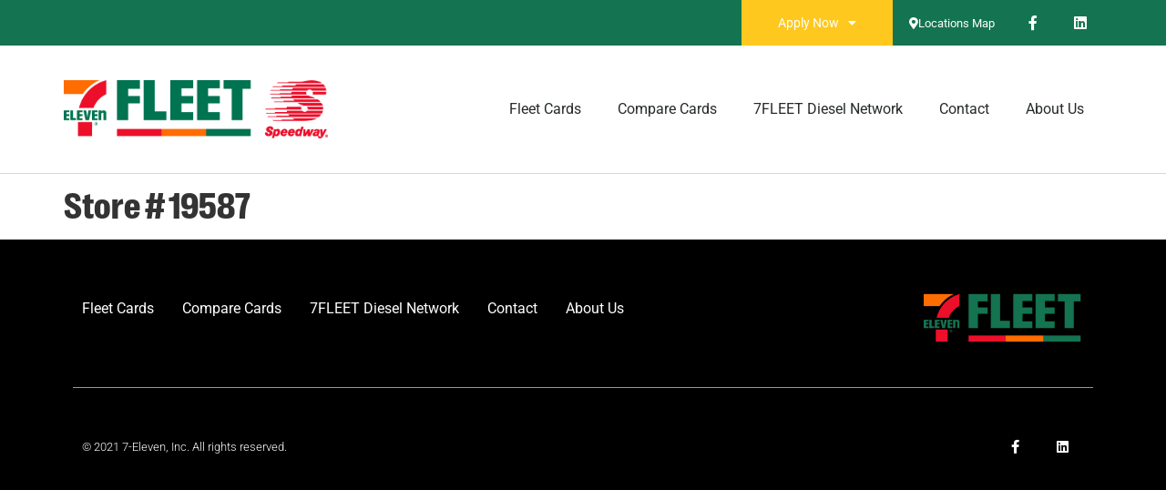

--- FILE ---
content_type: text/html; charset=UTF-8
request_url: https://fleet.7-eleven.com/locations/store-19587/
body_size: 10334
content:
<!doctype html>
<html lang="en">
<head>
	<meta charset="UTF-8">
		<meta name="viewport" content="width=device-width, initial-scale=1">
	<link rel="profile" href="http://gmpg.org/xfn/11">
	<title>Store # 19587 &#8211; 7-Eleven Fleet</title>
<meta name='robots' content='max-image-preview:large' />
	<style>img:is([sizes="auto" i], [sizes^="auto," i]) { contain-intrinsic-size: 3000px 1500px }</style>
	<link rel='stylesheet' id='wp-block-library-css' href='https://fleet.7-eleven.com/wpsrc/wp-includes/css/dist/block-library/style.min.css?ver=6.8.3' media='all' />
<style id='filebird-block-filebird-gallery-style-inline-css'>
ul.filebird-block-filebird-gallery{margin:auto!important;padding:0!important;width:100%}ul.filebird-block-filebird-gallery.layout-grid{display:grid;grid-gap:20px;align-items:stretch;grid-template-columns:repeat(var(--columns),1fr);justify-items:stretch}ul.filebird-block-filebird-gallery.layout-grid li img{border:1px solid #ccc;box-shadow:2px 2px 6px 0 rgba(0,0,0,.3);height:100%;max-width:100%;-o-object-fit:cover;object-fit:cover;width:100%}ul.filebird-block-filebird-gallery.layout-masonry{-moz-column-count:var(--columns);-moz-column-gap:var(--space);column-gap:var(--space);-moz-column-width:var(--min-width);columns:var(--min-width) var(--columns);display:block;overflow:auto}ul.filebird-block-filebird-gallery.layout-masonry li{margin-bottom:var(--space)}ul.filebird-block-filebird-gallery li{list-style:none}ul.filebird-block-filebird-gallery li figure{height:100%;margin:0;padding:0;position:relative;width:100%}ul.filebird-block-filebird-gallery li figure figcaption{background:linear-gradient(0deg,rgba(0,0,0,.7),rgba(0,0,0,.3) 70%,transparent);bottom:0;box-sizing:border-box;color:#fff;font-size:.8em;margin:0;max-height:100%;overflow:auto;padding:3em .77em .7em;position:absolute;text-align:center;width:100%;z-index:2}ul.filebird-block-filebird-gallery li figure figcaption a{color:inherit}

</style>
<style id='global-styles-inline-css'>
:root{--wp--preset--aspect-ratio--square: 1;--wp--preset--aspect-ratio--4-3: 4/3;--wp--preset--aspect-ratio--3-4: 3/4;--wp--preset--aspect-ratio--3-2: 3/2;--wp--preset--aspect-ratio--2-3: 2/3;--wp--preset--aspect-ratio--16-9: 16/9;--wp--preset--aspect-ratio--9-16: 9/16;--wp--preset--color--black: #000000;--wp--preset--color--cyan-bluish-gray: #abb8c3;--wp--preset--color--white: #ffffff;--wp--preset--color--pale-pink: #f78da7;--wp--preset--color--vivid-red: #cf2e2e;--wp--preset--color--luminous-vivid-orange: #ff6900;--wp--preset--color--luminous-vivid-amber: #fcb900;--wp--preset--color--light-green-cyan: #7bdcb5;--wp--preset--color--vivid-green-cyan: #00d084;--wp--preset--color--pale-cyan-blue: #8ed1fc;--wp--preset--color--vivid-cyan-blue: #0693e3;--wp--preset--color--vivid-purple: #9b51e0;--wp--preset--gradient--vivid-cyan-blue-to-vivid-purple: linear-gradient(135deg,rgba(6,147,227,1) 0%,rgb(155,81,224) 100%);--wp--preset--gradient--light-green-cyan-to-vivid-green-cyan: linear-gradient(135deg,rgb(122,220,180) 0%,rgb(0,208,130) 100%);--wp--preset--gradient--luminous-vivid-amber-to-luminous-vivid-orange: linear-gradient(135deg,rgba(252,185,0,1) 0%,rgba(255,105,0,1) 100%);--wp--preset--gradient--luminous-vivid-orange-to-vivid-red: linear-gradient(135deg,rgba(255,105,0,1) 0%,rgb(207,46,46) 100%);--wp--preset--gradient--very-light-gray-to-cyan-bluish-gray: linear-gradient(135deg,rgb(238,238,238) 0%,rgb(169,184,195) 100%);--wp--preset--gradient--cool-to-warm-spectrum: linear-gradient(135deg,rgb(74,234,220) 0%,rgb(151,120,209) 20%,rgb(207,42,186) 40%,rgb(238,44,130) 60%,rgb(251,105,98) 80%,rgb(254,248,76) 100%);--wp--preset--gradient--blush-light-purple: linear-gradient(135deg,rgb(255,206,236) 0%,rgb(152,150,240) 100%);--wp--preset--gradient--blush-bordeaux: linear-gradient(135deg,rgb(254,205,165) 0%,rgb(254,45,45) 50%,rgb(107,0,62) 100%);--wp--preset--gradient--luminous-dusk: linear-gradient(135deg,rgb(255,203,112) 0%,rgb(199,81,192) 50%,rgb(65,88,208) 100%);--wp--preset--gradient--pale-ocean: linear-gradient(135deg,rgb(255,245,203) 0%,rgb(182,227,212) 50%,rgb(51,167,181) 100%);--wp--preset--gradient--electric-grass: linear-gradient(135deg,rgb(202,248,128) 0%,rgb(113,206,126) 100%);--wp--preset--gradient--midnight: linear-gradient(135deg,rgb(2,3,129) 0%,rgb(40,116,252) 100%);--wp--preset--font-size--small: 13px;--wp--preset--font-size--medium: 20px;--wp--preset--font-size--large: 36px;--wp--preset--font-size--x-large: 42px;--wp--preset--spacing--20: 0.44rem;--wp--preset--spacing--30: 0.67rem;--wp--preset--spacing--40: 1rem;--wp--preset--spacing--50: 1.5rem;--wp--preset--spacing--60: 2.25rem;--wp--preset--spacing--70: 3.38rem;--wp--preset--spacing--80: 5.06rem;--wp--preset--shadow--natural: 6px 6px 9px rgba(0, 0, 0, 0.2);--wp--preset--shadow--deep: 12px 12px 50px rgba(0, 0, 0, 0.4);--wp--preset--shadow--sharp: 6px 6px 0px rgba(0, 0, 0, 0.2);--wp--preset--shadow--outlined: 6px 6px 0px -3px rgba(255, 255, 255, 1), 6px 6px rgba(0, 0, 0, 1);--wp--preset--shadow--crisp: 6px 6px 0px rgba(0, 0, 0, 1);}:root { --wp--style--global--content-size: 800px;--wp--style--global--wide-size: 1200px; }:where(body) { margin: 0; }.wp-site-blocks > .alignleft { float: left; margin-right: 2em; }.wp-site-blocks > .alignright { float: right; margin-left: 2em; }.wp-site-blocks > .aligncenter { justify-content: center; margin-left: auto; margin-right: auto; }:where(.wp-site-blocks) > * { margin-block-start: 24px; margin-block-end: 0; }:where(.wp-site-blocks) > :first-child { margin-block-start: 0; }:where(.wp-site-blocks) > :last-child { margin-block-end: 0; }:root { --wp--style--block-gap: 24px; }:root :where(.is-layout-flow) > :first-child{margin-block-start: 0;}:root :where(.is-layout-flow) > :last-child{margin-block-end: 0;}:root :where(.is-layout-flow) > *{margin-block-start: 24px;margin-block-end: 0;}:root :where(.is-layout-constrained) > :first-child{margin-block-start: 0;}:root :where(.is-layout-constrained) > :last-child{margin-block-end: 0;}:root :where(.is-layout-constrained) > *{margin-block-start: 24px;margin-block-end: 0;}:root :where(.is-layout-flex){gap: 24px;}:root :where(.is-layout-grid){gap: 24px;}.is-layout-flow > .alignleft{float: left;margin-inline-start: 0;margin-inline-end: 2em;}.is-layout-flow > .alignright{float: right;margin-inline-start: 2em;margin-inline-end: 0;}.is-layout-flow > .aligncenter{margin-left: auto !important;margin-right: auto !important;}.is-layout-constrained > .alignleft{float: left;margin-inline-start: 0;margin-inline-end: 2em;}.is-layout-constrained > .alignright{float: right;margin-inline-start: 2em;margin-inline-end: 0;}.is-layout-constrained > .aligncenter{margin-left: auto !important;margin-right: auto !important;}.is-layout-constrained > :where(:not(.alignleft):not(.alignright):not(.alignfull)){max-width: var(--wp--style--global--content-size);margin-left: auto !important;margin-right: auto !important;}.is-layout-constrained > .alignwide{max-width: var(--wp--style--global--wide-size);}body .is-layout-flex{display: flex;}.is-layout-flex{flex-wrap: wrap;align-items: center;}.is-layout-flex > :is(*, div){margin: 0;}body .is-layout-grid{display: grid;}.is-layout-grid > :is(*, div){margin: 0;}body{padding-top: 0px;padding-right: 0px;padding-bottom: 0px;padding-left: 0px;}a:where(:not(.wp-element-button)){text-decoration: underline;}:root :where(.wp-element-button, .wp-block-button__link){background-color: #32373c;border-width: 0;color: #fff;font-family: inherit;font-size: inherit;line-height: inherit;padding: calc(0.667em + 2px) calc(1.333em + 2px);text-decoration: none;}.has-black-color{color: var(--wp--preset--color--black) !important;}.has-cyan-bluish-gray-color{color: var(--wp--preset--color--cyan-bluish-gray) !important;}.has-white-color{color: var(--wp--preset--color--white) !important;}.has-pale-pink-color{color: var(--wp--preset--color--pale-pink) !important;}.has-vivid-red-color{color: var(--wp--preset--color--vivid-red) !important;}.has-luminous-vivid-orange-color{color: var(--wp--preset--color--luminous-vivid-orange) !important;}.has-luminous-vivid-amber-color{color: var(--wp--preset--color--luminous-vivid-amber) !important;}.has-light-green-cyan-color{color: var(--wp--preset--color--light-green-cyan) !important;}.has-vivid-green-cyan-color{color: var(--wp--preset--color--vivid-green-cyan) !important;}.has-pale-cyan-blue-color{color: var(--wp--preset--color--pale-cyan-blue) !important;}.has-vivid-cyan-blue-color{color: var(--wp--preset--color--vivid-cyan-blue) !important;}.has-vivid-purple-color{color: var(--wp--preset--color--vivid-purple) !important;}.has-black-background-color{background-color: var(--wp--preset--color--black) !important;}.has-cyan-bluish-gray-background-color{background-color: var(--wp--preset--color--cyan-bluish-gray) !important;}.has-white-background-color{background-color: var(--wp--preset--color--white) !important;}.has-pale-pink-background-color{background-color: var(--wp--preset--color--pale-pink) !important;}.has-vivid-red-background-color{background-color: var(--wp--preset--color--vivid-red) !important;}.has-luminous-vivid-orange-background-color{background-color: var(--wp--preset--color--luminous-vivid-orange) !important;}.has-luminous-vivid-amber-background-color{background-color: var(--wp--preset--color--luminous-vivid-amber) !important;}.has-light-green-cyan-background-color{background-color: var(--wp--preset--color--light-green-cyan) !important;}.has-vivid-green-cyan-background-color{background-color: var(--wp--preset--color--vivid-green-cyan) !important;}.has-pale-cyan-blue-background-color{background-color: var(--wp--preset--color--pale-cyan-blue) !important;}.has-vivid-cyan-blue-background-color{background-color: var(--wp--preset--color--vivid-cyan-blue) !important;}.has-vivid-purple-background-color{background-color: var(--wp--preset--color--vivid-purple) !important;}.has-black-border-color{border-color: var(--wp--preset--color--black) !important;}.has-cyan-bluish-gray-border-color{border-color: var(--wp--preset--color--cyan-bluish-gray) !important;}.has-white-border-color{border-color: var(--wp--preset--color--white) !important;}.has-pale-pink-border-color{border-color: var(--wp--preset--color--pale-pink) !important;}.has-vivid-red-border-color{border-color: var(--wp--preset--color--vivid-red) !important;}.has-luminous-vivid-orange-border-color{border-color: var(--wp--preset--color--luminous-vivid-orange) !important;}.has-luminous-vivid-amber-border-color{border-color: var(--wp--preset--color--luminous-vivid-amber) !important;}.has-light-green-cyan-border-color{border-color: var(--wp--preset--color--light-green-cyan) !important;}.has-vivid-green-cyan-border-color{border-color: var(--wp--preset--color--vivid-green-cyan) !important;}.has-pale-cyan-blue-border-color{border-color: var(--wp--preset--color--pale-cyan-blue) !important;}.has-vivid-cyan-blue-border-color{border-color: var(--wp--preset--color--vivid-cyan-blue) !important;}.has-vivid-purple-border-color{border-color: var(--wp--preset--color--vivid-purple) !important;}.has-vivid-cyan-blue-to-vivid-purple-gradient-background{background: var(--wp--preset--gradient--vivid-cyan-blue-to-vivid-purple) !important;}.has-light-green-cyan-to-vivid-green-cyan-gradient-background{background: var(--wp--preset--gradient--light-green-cyan-to-vivid-green-cyan) !important;}.has-luminous-vivid-amber-to-luminous-vivid-orange-gradient-background{background: var(--wp--preset--gradient--luminous-vivid-amber-to-luminous-vivid-orange) !important;}.has-luminous-vivid-orange-to-vivid-red-gradient-background{background: var(--wp--preset--gradient--luminous-vivid-orange-to-vivid-red) !important;}.has-very-light-gray-to-cyan-bluish-gray-gradient-background{background: var(--wp--preset--gradient--very-light-gray-to-cyan-bluish-gray) !important;}.has-cool-to-warm-spectrum-gradient-background{background: var(--wp--preset--gradient--cool-to-warm-spectrum) !important;}.has-blush-light-purple-gradient-background{background: var(--wp--preset--gradient--blush-light-purple) !important;}.has-blush-bordeaux-gradient-background{background: var(--wp--preset--gradient--blush-bordeaux) !important;}.has-luminous-dusk-gradient-background{background: var(--wp--preset--gradient--luminous-dusk) !important;}.has-pale-ocean-gradient-background{background: var(--wp--preset--gradient--pale-ocean) !important;}.has-electric-grass-gradient-background{background: var(--wp--preset--gradient--electric-grass) !important;}.has-midnight-gradient-background{background: var(--wp--preset--gradient--midnight) !important;}.has-small-font-size{font-size: var(--wp--preset--font-size--small) !important;}.has-medium-font-size{font-size: var(--wp--preset--font-size--medium) !important;}.has-large-font-size{font-size: var(--wp--preset--font-size--large) !important;}.has-x-large-font-size{font-size: var(--wp--preset--font-size--x-large) !important;}
:root :where(.wp-block-pullquote){font-size: 1.5em;line-height: 1.6;}
</style>
<link rel='stylesheet' id='contact-form-7-css' href='https://fleet.7-eleven.com/wpsrc/wp-content/plugins/contact-form-7/includes/css/styles.css?ver=6.1.2' media='all' />
<link rel='stylesheet' id='wpsl-styles-css' href='https://fleet.7-eleven.com/wpsrc/wp-content/plugins/wp-store-locator/css/styles.min.css?ver=2.2.261' media='all' />
<link rel='stylesheet' id='hello-elementor-css' href='https://fleet.7-eleven.com/wpsrc/wp-content/themes/hello-elementor/assets/css/reset.css?ver=3.4.4' media='all' />
<link rel='stylesheet' id='hello-elementor-theme-style-css' href='https://fleet.7-eleven.com/wpsrc/wp-content/themes/hello-elementor/assets/css/theme.css?ver=3.4.4' media='all' />
<link rel='stylesheet' id='hello-elementor-header-footer-css' href='https://fleet.7-eleven.com/wpsrc/wp-content/themes/hello-elementor/assets/css/header-footer.css?ver=3.4.4' media='all' />
<link rel='stylesheet' id='elementor-frontend-css' href='https://fleet.7-eleven.com/wpsrc/wp-content/plugins/elementor/assets/css/frontend.min.css?ver=3.32.4' media='all' />
<link rel='stylesheet' id='widget-nav-menu-css' href='https://fleet.7-eleven.com/wpsrc/wp-content/plugins/elementor-pro/assets/css/widget-nav-menu.min.css?ver=3.32.2' media='all' />
<link rel='stylesheet' id='widget-social-icons-css' href='https://fleet.7-eleven.com/wpsrc/wp-content/plugins/elementor/assets/css/widget-social-icons.min.css?ver=3.32.4' media='all' />
<link rel='stylesheet' id='e-apple-webkit-css' href='https://fleet.7-eleven.com/wpsrc/wp-content/plugins/elementor/assets/css/conditionals/apple-webkit.min.css?ver=3.32.4' media='all' />
<link rel='stylesheet' id='widget-image-css' href='https://fleet.7-eleven.com/wpsrc/wp-content/plugins/elementor/assets/css/widget-image.min.css?ver=3.32.4' media='all' />
<link rel='stylesheet' id='widget-heading-css' href='https://fleet.7-eleven.com/wpsrc/wp-content/plugins/elementor/assets/css/widget-heading.min.css?ver=3.32.4' media='all' />
<link rel='stylesheet' id='elementor-icons-css' href='https://fleet.7-eleven.com/wpsrc/wp-content/plugins/elementor/assets/lib/eicons/css/elementor-icons.min.css?ver=5.44.0' media='all' />
<link rel='stylesheet' id='elementor-post-8870-css' href='https://fleet.7-eleven.com/wpsrc/wp-content/uploads/elementor/css/post-8870.css?ver=1760561808' media='all' />
<link rel='stylesheet' id='font-awesome-5-all-css' href='https://fleet.7-eleven.com/wpsrc/wp-content/plugins/elementor/assets/lib/font-awesome/css/all.min.css?ver=3.32.4' media='all' />
<link rel='stylesheet' id='font-awesome-4-shim-css' href='https://fleet.7-eleven.com/wpsrc/wp-content/plugins/elementor/assets/lib/font-awesome/css/v4-shims.min.css?ver=3.32.4' media='all' />
<link rel='stylesheet' id='elementor-post-49622-css' href='https://fleet.7-eleven.com/wpsrc/wp-content/uploads/elementor/css/post-49622.css?ver=1760561808' media='all' />
<link rel='stylesheet' id='elementor-post-49861-css' href='https://fleet.7-eleven.com/wpsrc/wp-content/uploads/elementor/css/post-49861.css?ver=1760561808' media='all' />
<link rel='stylesheet' id='hello-elementor-child-style-css' href='https://fleet.7-eleven.com/wpsrc/wp-content/themes/hello-theme-child-master/style.css?ver=1.0.4' media='all' />
<link rel='stylesheet' id='eael-general-css' href='https://fleet.7-eleven.com/wpsrc/wp-content/plugins/essential-addons-for-elementor-lite/assets/front-end/css/view/general.min.css?ver=6.3.3' media='all' />
<link rel='stylesheet' id='elementor-gf-local-roboto-css' href='https://fleet.7-eleven.com/wpsrc/wp-content/uploads/elementor/google-fonts/css/roboto.css?ver=1743194422' media='all' />
<link rel='stylesheet' id='elementor-gf-local-robotoslab-css' href='https://fleet.7-eleven.com/wpsrc/wp-content/uploads/elementor/google-fonts/css/robotoslab.css?ver=1743194426' media='all' />
<link rel='stylesheet' id='elementor-icons-shared-0-css' href='https://fleet.7-eleven.com/wpsrc/wp-content/plugins/elementor/assets/lib/font-awesome/css/fontawesome.min.css?ver=5.15.3' media='all' />
<link rel='stylesheet' id='elementor-icons-fa-solid-css' href='https://fleet.7-eleven.com/wpsrc/wp-content/plugins/elementor/assets/lib/font-awesome/css/solid.min.css?ver=5.15.3' media='all' />
<link rel='stylesheet' id='elementor-icons-fa-brands-css' href='https://fleet.7-eleven.com/wpsrc/wp-content/plugins/elementor/assets/lib/font-awesome/css/brands.min.css?ver=5.15.3' media='all' />
<script src="https://fleet.7-eleven.com/wpsrc/wp-includes/js/jquery/jquery.min.js?ver=3.7.1" id="jquery-core-js"></script>
<script src="https://fleet.7-eleven.com/wpsrc/wp-includes/js/jquery/jquery-migrate.min.js?ver=3.4.1" id="jquery-migrate-js"></script>
<script src="https://fleet.7-eleven.com/wpsrc/wp-content/plugins/elementor/assets/lib/font-awesome/js/v4-shims.min.js?ver=3.32.4" id="font-awesome-4-shim-js"></script>
<link rel="https://api.w.org/" href="https://fleet.7-eleven.com/wp-json/" /><link rel="canonical" href="https://fleet.7-eleven.com/locations/store-19587/" />
<link rel="alternate" title="oEmbed (JSON)" type="application/json+oembed" href="https://fleet.7-eleven.com/wp-json/oembed/1.0/embed?url=https%3A%2F%2Ffleet.7-eleven.com%2Flocations%2Fstore-19587%2F" />
<link rel="alternate" title="oEmbed (XML)" type="text/xml+oembed" href="https://fleet.7-eleven.com/wp-json/oembed/1.0/embed?url=https%3A%2F%2Ffleet.7-eleven.com%2Flocations%2Fstore-19587%2F&#038;format=xml" />
<style type="text/css" id="simple-css-output">.refForm {}.refForm .formBlock {margin-bottom: 15px;}.refForm .formBlock label {display: block; margin-bottom: 10px;}.refForm .formBlock label .req {color: red;}.contactForm {}.contactForm .row {/* display:flex; */}.contactForm .row .col {}.elementor-49945 .elementor-element.elementor-element-02448ab > .elementor-widget-container {display:none;}.countsX {background: #eee;}/* ### Store Locator FORM ### */.wpsl-input label {width: 120px !important; white-space: nowrap;}/* ### Store Locator LIST ### */.customDetails {margin-bottom: 10px;}.customDetails strong.label {color: #147350;}.customDetails .storeBrand {}.customDetails .fuelBrand {}.customDetails .carWash {}.customDetails .customPin {}.customDetails .customPin img {width: 100%; max-width: 100px;}.buffer {height: 100px;}table.counts {width: 350px;}table.counts tr {}table.counts th { text-align:left !important;}table.counts th:first-child {width: 75%; text-align:right !important;}table.counts td {}table.counts td:first-child { text-align:right !important;}table.counts td:last-child {text-align:center !important;}ul.counts {margin: 0; padding: 0;}ul.counts li {list-style-type: none; display: inline-block; border: 1px solid #eee; margin-right: 5px; margin-bottom: 5px;}ul.counts li span {text-align:center; display:block; padding: 8px 0;}ul.counts li span:first-child {font-weight: bold; background: #147350; color: #fff;}ul.counts.state li {width: 70px;}ul.counts.brands li {width: 170px;}ul.counts.totals li {width: 200px;}table#tablepress-gs {border: 1px solid #fff !important;}table#tablepress-gs thead th {border: none !important;background:#fff;color: #147350 !important; padding: 10px 12px;}table#tablepress-gs tbody > tr > td {background: none; background-color: none; color: #fff !important; padding: 14px 12px !important;}table#tablepress-gs caption {display: none;}a.btnLink {display: inline-block; width: 200px; text-align:center;}a.btnLink {background-color: #147350; border: 1px solid #147350; color: #fff; border-radius: 50px 50px 50px 50px; padding: 15px 40px 15px 40px;}a.btnLink:hover {color: black; background: #eee;}input.actionBtn, .actionBtn, .btn-default {background-color: #147350; border-color: #147350; color: #fff; border-radius: 50px 50px 50px 50px; padding: 15px 40px 15px 40px;}.actionBtn:hover {background-color: #ccc;border-color: #ccc;color: #147350;}.form-group.actionBtn {width: 200px;}</style><meta name="generator" content="Elementor 3.32.4; features: additional_custom_breakpoints; settings: css_print_method-external, google_font-enabled, font_display-auto">
			<style>
				.e-con.e-parent:nth-of-type(n+4):not(.e-lazyloaded):not(.e-no-lazyload),
				.e-con.e-parent:nth-of-type(n+4):not(.e-lazyloaded):not(.e-no-lazyload) * {
					background-image: none !important;
				}
				@media screen and (max-height: 1024px) {
					.e-con.e-parent:nth-of-type(n+3):not(.e-lazyloaded):not(.e-no-lazyload),
					.e-con.e-parent:nth-of-type(n+3):not(.e-lazyloaded):not(.e-no-lazyload) * {
						background-image: none !important;
					}
				}
				@media screen and (max-height: 640px) {
					.e-con.e-parent:nth-of-type(n+2):not(.e-lazyloaded):not(.e-no-lazyload),
					.e-con.e-parent:nth-of-type(n+2):not(.e-lazyloaded):not(.e-no-lazyload) * {
						background-image: none !important;
					}
				}
			</style>
			
<link rel="apple-touch-icon" sizes="57x57" href="/wpsrc/assets/favicons/apple-icon-57x57.png">
<link rel="apple-touch-icon" sizes="60x60" href="/wpsrc/assets/favicons/apple-icon-60x60.png">
<link rel="apple-touch-icon" sizes="72x72" href="/wpsrc/assets/favicons/apple-icon-72x72.png">
<link rel="apple-touch-icon" sizes="76x76" href="/wpsrc/assets/favicons/apple-icon-76x76.png">
<link rel="apple-touch-icon" sizes="114x114" href="/wpsrc/assets/favicons/apple-icon-114x114.png">
<link rel="apple-touch-icon" sizes="120x120" href="/wpsrc/assets/favicons/apple-icon-120x120.png">
<link rel="apple-touch-icon" sizes="144x144" href="/wpsrc/assets/favicons/apple-icon-144x144.png">
<link rel="apple-touch-icon" sizes="152x152" href="/wpsrc/assets/favicons/apple-icon-152x152.png">
<link rel="apple-touch-icon" sizes="180x180" href="/wpsrc/assets/favicons/apple-icon-180x180.png">
<link rel="icon" type="image/png" sizes="192x192"  href="/wpsrc/assets/favicons/android-icon-192x192.png">
<link rel="icon" type="image/png" sizes="32x32" href="/wpsrc/assets/favicons/favicon-32x32.png">
<link rel="icon" type="image/png" sizes="96x96" href="/wpsrc/assets/favicons/favicon-96x96.png">
<link rel="icon" type="image/png" sizes="16x16" href="/wpsrc/assets/favicons/favicon-16x16.png">
<link rel="manifest" href="/wpsrc/assets/favicons/manifest.json">
<meta name="msapplication-TileColor" content="#ffffff">
<meta name="msapplication-TileImage" content="/wpsrc/assets/favicons/ms-icon-144x144.png">
<meta name="theme-color" content="#ffffff">

<meta name="keywords" content="7-Eleven" />
<meta name="description" content="7-Eleven, We've been around a while., Fueling your fleet for the road ahead., Fueling solutions for your fleet." />
<meta name="owner" content="7-Eleven Fleet">
<meta name="author" content="CMJ Range - Range.Design [2021Feb]" />
<style type="text/css">
/*  ad hoc coding  */

</style>
</head>
<body class="wp-singular locations-template-default single single-locations postid-42290 wp-custom-logo wp-embed-responsive wp-theme-hello-elementor wp-child-theme-hello-theme-child-master hello-elementor-default elementor-default elementor-kit-8870">

		<header data-elementor-type="header" data-elementor-id="49622" class="elementor elementor-49622 elementor-location-header" data-elementor-post-type="elementor_library">
					<section data-particle_enable="false" data-particle-mobile-disabled="false" class="elementor-section elementor-top-section elementor-element elementor-element-4b05c76 elementor-section-height-min-height elementor-section-content-middle elementor-section-items-stretch elementor-hidden-desktop elementor-hidden-tablet elementor-section-boxed elementor-section-height-default" data-id="4b05c76" data-element_type="section" data-settings="{&quot;background_background&quot;:&quot;classic&quot;}">
						<div class="elementor-container elementor-column-gap-no">
					<div class="elementor-column elementor-col-100 elementor-top-column elementor-element elementor-element-ff94f86" data-id="ff94f86" data-element_type="column">
			<div class="elementor-widget-wrap elementor-element-populated">
						<div class="elementor-element elementor-element-7a25279 elementor-nav-menu__align-justify elementor-nav-menu--dropdown-none elementor-widget__width-inherit elementor-widget elementor-widget-nav-menu" data-id="7a25279" data-element_type="widget" data-settings="{&quot;layout&quot;:&quot;horizontal&quot;,&quot;submenu_icon&quot;:{&quot;value&quot;:&quot;&lt;i class=\&quot;fas fa-caret-down\&quot; aria-hidden=\&quot;true\&quot;&gt;&lt;\/i&gt;&quot;,&quot;library&quot;:&quot;fa-solid&quot;}}" data-widget_type="nav-menu.default">
				<div class="elementor-widget-container">
								<nav aria-label="Menu" class="elementor-nav-menu--main elementor-nav-menu__container elementor-nav-menu--layout-horizontal e--pointer-background e--animation-fade">
				<ul id="menu-1-7a25279" class="elementor-nav-menu"><li class="menu-item menu-item-type-custom menu-item-object-custom menu-item-has-children menu-item-49835"><a class="elementor-item">Apply Now</a>
<ul class="sub-menu elementor-nav-menu--dropdown">
	<li class="menu-item menu-item-type-custom menu-item-object-custom menu-item-49832"><a target="_blank" href="https://apply.wexinc.com/SelfRegister?pgm=SpeedwayFleet&#038;cc=H3V&#038;utm_medium=partner%20website&#038;utm_source=7-eleven.com" class="elementor-sub-item">Business Fleet</a></li>
	<li class="menu-item menu-item-type-custom menu-item-object-custom menu-item-49833"><a target="_blank" href="https://apply.wexinc.com/SelfRegister?pgm=SpeedwayUniversal&#038;cc=H3V&#038;utm_medium=partner%20website&#038;utm_source=7-eleven.com" class="elementor-sub-item">Business Universal</a></li>
	<li class="menu-item menu-item-type-custom menu-item-object-custom menu-item-49834"><a target="_blank" href="https://7-elevenfleet.com/app/7-eleven-commercial-fleet-mastercard-5301/" class="elementor-sub-item">Commercial Fleet Mastercard</a></li>
</ul>
</li>
</ul>			</nav>
						<nav class="elementor-nav-menu--dropdown elementor-nav-menu__container" aria-hidden="true">
				<ul id="menu-2-7a25279" class="elementor-nav-menu"><li class="menu-item menu-item-type-custom menu-item-object-custom menu-item-has-children menu-item-49835"><a class="elementor-item" tabindex="-1">Apply Now</a>
<ul class="sub-menu elementor-nav-menu--dropdown">
	<li class="menu-item menu-item-type-custom menu-item-object-custom menu-item-49832"><a target="_blank" href="https://apply.wexinc.com/SelfRegister?pgm=SpeedwayFleet&#038;cc=H3V&#038;utm_medium=partner%20website&#038;utm_source=7-eleven.com" class="elementor-sub-item" tabindex="-1">Business Fleet</a></li>
	<li class="menu-item menu-item-type-custom menu-item-object-custom menu-item-49833"><a target="_blank" href="https://apply.wexinc.com/SelfRegister?pgm=SpeedwayUniversal&#038;cc=H3V&#038;utm_medium=partner%20website&#038;utm_source=7-eleven.com" class="elementor-sub-item" tabindex="-1">Business Universal</a></li>
	<li class="menu-item menu-item-type-custom menu-item-object-custom menu-item-49834"><a target="_blank" href="https://7-elevenfleet.com/app/7-eleven-commercial-fleet-mastercard-5301/" class="elementor-sub-item" tabindex="-1">Commercial Fleet Mastercard</a></li>
</ul>
</li>
</ul>			</nav>
						</div>
				</div>
					</div>
		</div>
					</div>
		</section>
				<section data-particle_enable="false" data-particle-mobile-disabled="false" class="elementor-section elementor-top-section elementor-element elementor-element-855c180 elementor-section-height-min-height elementor-section-content-middle elementor-section-items-stretch elementor-section-boxed elementor-section-height-default" data-id="855c180" data-element_type="section" data-settings="{&quot;background_background&quot;:&quot;classic&quot;}">
						<div class="elementor-container elementor-column-gap-no">
					<div class="elementor-column elementor-col-100 elementor-top-column elementor-element elementor-element-f5b51a2" data-id="f5b51a2" data-element_type="column">
			<div class="elementor-widget-wrap elementor-element-populated">
						<div class="elementor-element elementor-element-708e200 elementor-nav-menu__align-justify elementor-nav-menu--dropdown-none elementor-widget__width-auto elementor-hidden-phone elementor-widget elementor-widget-nav-menu" data-id="708e200" data-element_type="widget" data-settings="{&quot;layout&quot;:&quot;horizontal&quot;,&quot;submenu_icon&quot;:{&quot;value&quot;:&quot;&lt;i class=\&quot;fas fa-caret-down\&quot; aria-hidden=\&quot;true\&quot;&gt;&lt;\/i&gt;&quot;,&quot;library&quot;:&quot;fa-solid&quot;}}" data-widget_type="nav-menu.default">
				<div class="elementor-widget-container">
								<nav aria-label="Menu" class="elementor-nav-menu--main elementor-nav-menu__container elementor-nav-menu--layout-horizontal e--pointer-background e--animation-fade">
				<ul id="menu-1-708e200" class="elementor-nav-menu"><li class="menu-item menu-item-type-custom menu-item-object-custom menu-item-has-children menu-item-49835"><a class="elementor-item">Apply Now</a>
<ul class="sub-menu elementor-nav-menu--dropdown">
	<li class="menu-item menu-item-type-custom menu-item-object-custom menu-item-49832"><a target="_blank" href="https://apply.wexinc.com/SelfRegister?pgm=SpeedwayFleet&#038;cc=H3V&#038;utm_medium=partner%20website&#038;utm_source=7-eleven.com" class="elementor-sub-item">Business Fleet</a></li>
	<li class="menu-item menu-item-type-custom menu-item-object-custom menu-item-49833"><a target="_blank" href="https://apply.wexinc.com/SelfRegister?pgm=SpeedwayUniversal&#038;cc=H3V&#038;utm_medium=partner%20website&#038;utm_source=7-eleven.com" class="elementor-sub-item">Business Universal</a></li>
	<li class="menu-item menu-item-type-custom menu-item-object-custom menu-item-49834"><a target="_blank" href="https://7-elevenfleet.com/app/7-eleven-commercial-fleet-mastercard-5301/" class="elementor-sub-item">Commercial Fleet Mastercard</a></li>
</ul>
</li>
</ul>			</nav>
						<nav class="elementor-nav-menu--dropdown elementor-nav-menu__container" aria-hidden="true">
				<ul id="menu-2-708e200" class="elementor-nav-menu"><li class="menu-item menu-item-type-custom menu-item-object-custom menu-item-has-children menu-item-49835"><a class="elementor-item" tabindex="-1">Apply Now</a>
<ul class="sub-menu elementor-nav-menu--dropdown">
	<li class="menu-item menu-item-type-custom menu-item-object-custom menu-item-49832"><a target="_blank" href="https://apply.wexinc.com/SelfRegister?pgm=SpeedwayFleet&#038;cc=H3V&#038;utm_medium=partner%20website&#038;utm_source=7-eleven.com" class="elementor-sub-item" tabindex="-1">Business Fleet</a></li>
	<li class="menu-item menu-item-type-custom menu-item-object-custom menu-item-49833"><a target="_blank" href="https://apply.wexinc.com/SelfRegister?pgm=SpeedwayUniversal&#038;cc=H3V&#038;utm_medium=partner%20website&#038;utm_source=7-eleven.com" class="elementor-sub-item" tabindex="-1">Business Universal</a></li>
	<li class="menu-item menu-item-type-custom menu-item-object-custom menu-item-49834"><a target="_blank" href="https://7-elevenfleet.com/app/7-eleven-commercial-fleet-mastercard-5301/" class="elementor-sub-item" tabindex="-1">Commercial Fleet Mastercard</a></li>
</ul>
</li>
</ul>			</nav>
						</div>
				</div>
				<div class="elementor-element elementor-element-63c4d1a elementor-widget__width-auto elementor-widget elementor-widget-button" data-id="63c4d1a" data-element_type="widget" data-widget_type="button.default">
				<div class="elementor-widget-container">
									<div class="elementor-button-wrapper">
					<a class="elementor-button elementor-button-link elementor-size-xs" href="/locations/">
						<span class="elementor-button-content-wrapper">
						<span class="elementor-button-icon">
				<i aria-hidden="true" class="fas fa-map-marker-alt"></i>			</span>
									<span class="elementor-button-text">Locations Map</span>
					</span>
					</a>
				</div>
								</div>
				</div>
				<div class="elementor-element elementor-element-f1e8601 e-grid-align-right elementor-shape-square elementor-widget__width-auto elementor-grid-0 elementor-widget elementor-widget-social-icons" data-id="f1e8601" data-element_type="widget" data-widget_type="social-icons.default">
				<div class="elementor-widget-container">
							<div class="elementor-social-icons-wrapper elementor-grid" role="list">
							<span class="elementor-grid-item" role="listitem">
					<a class="elementor-icon elementor-social-icon elementor-social-icon-facebook-f elementor-repeater-item-5646027" href="https://www.facebook.com/7ElevenFleet/" target="_blank">
						<span class="elementor-screen-only">Facebook-f</span>
						<i aria-hidden="true" class="fab fa-facebook-f"></i>					</a>
				</span>
							<span class="elementor-grid-item" role="listitem">
					<a class="elementor-icon elementor-social-icon elementor-social-icon-linkedin elementor-repeater-item-ca4fafe" href="https://www.linkedin.com/company/7-eleven-fleet/" target="_blank">
						<span class="elementor-screen-only">Linkedin</span>
						<i aria-hidden="true" class="fab fa-linkedin"></i>					</a>
				</span>
					</div>
						</div>
				</div>
					</div>
		</div>
					</div>
		</section>
				<section data-particle_enable="false" data-particle-mobile-disabled="false" class="elementor-section elementor-top-section elementor-element elementor-element-2b5a3e47 elementor-section-content-middle elementor-section-boxed elementor-section-height-default elementor-section-height-default" data-id="2b5a3e47" data-element_type="section">
						<div class="elementor-container elementor-column-gap-no">
					<div class="elementor-column elementor-col-33 elementor-top-column elementor-element elementor-element-55287342" data-id="55287342" data-element_type="column">
			<div class="elementor-widget-wrap elementor-element-populated">
						<div class="elementor-element elementor-element-c4167fc elementor-widget elementor-widget-image" data-id="c4167fc" data-element_type="widget" data-widget_type="image.default">
				<div class="elementor-widget-container">
																<a href="https://fleet.7-eleven.com">
							<img fetchpriority="high" width="748" height="167" src="https://fleet.7-eleven.com/wpsrc/wp-content/uploads/2022/09/7-Eleven_Fleet-Speedway-2022_RGB@2x.png" class="attachment-large size-large wp-image-49633" alt="logo_7-Eleven_Fleet-Speedway" />								</a>
															</div>
				</div>
					</div>
		</div>
				<div class="elementor-column elementor-col-66 elementor-top-column elementor-element elementor-element-1f789034" data-id="1f789034" data-element_type="column">
			<div class="elementor-widget-wrap elementor-element-populated">
						<div class="elementor-element elementor-element-234ee256 elementor-nav-menu__align-end elementor-nav-menu--stretch elementor-nav-menu--dropdown-tablet elementor-nav-menu__text-align-aside elementor-nav-menu--toggle elementor-nav-menu--burger elementor-widget elementor-widget-nav-menu" data-id="234ee256" data-element_type="widget" data-settings="{&quot;full_width&quot;:&quot;stretch&quot;,&quot;layout&quot;:&quot;horizontal&quot;,&quot;submenu_icon&quot;:{&quot;value&quot;:&quot;&lt;i class=\&quot;fas fa-caret-down\&quot; aria-hidden=\&quot;true\&quot;&gt;&lt;\/i&gt;&quot;,&quot;library&quot;:&quot;fa-solid&quot;},&quot;toggle&quot;:&quot;burger&quot;}" data-widget_type="nav-menu.default">
				<div class="elementor-widget-container">
								<nav aria-label="Menu" class="elementor-nav-menu--main elementor-nav-menu__container elementor-nav-menu--layout-horizontal e--pointer-underline e--animation-fade">
				<ul id="menu-1-234ee256" class="elementor-nav-menu"><li class="menu-item menu-item-type-post_type menu-item-object-page menu-item-home menu-item-50053"><a href="https://fleet.7-eleven.com/" class="elementor-item">Fleet Cards</a></li>
<li class="menu-item menu-item-type-post_type menu-item-object-page menu-item-50054"><a href="https://fleet.7-eleven.com/compare-cards/" class="elementor-item">Compare Cards</a></li>
<li class="menu-item menu-item-type-post_type menu-item-object-page menu-item-50055"><a href="https://fleet.7-eleven.com/7fleet-diesel-network/" class="elementor-item">7FLEET Diesel Network</a></li>
<li class="menu-item menu-item-type-post_type menu-item-object-page menu-item-49628"><a href="https://fleet.7-eleven.com/contact/" class="elementor-item">Contact</a></li>
<li class="menu-item menu-item-type-post_type menu-item-object-page menu-item-49656"><a href="https://fleet.7-eleven.com/about-us/" class="elementor-item">About Us</a></li>
</ul>			</nav>
					<div class="elementor-menu-toggle" role="button" tabindex="0" aria-label="Menu Toggle" aria-expanded="false">
			<i aria-hidden="true" role="presentation" class="elementor-menu-toggle__icon--open eicon-menu-bar"></i><i aria-hidden="true" role="presentation" class="elementor-menu-toggle__icon--close eicon-close"></i>		</div>
					<nav class="elementor-nav-menu--dropdown elementor-nav-menu__container" aria-hidden="true">
				<ul id="menu-2-234ee256" class="elementor-nav-menu"><li class="menu-item menu-item-type-post_type menu-item-object-page menu-item-home menu-item-50053"><a href="https://fleet.7-eleven.com/" class="elementor-item" tabindex="-1">Fleet Cards</a></li>
<li class="menu-item menu-item-type-post_type menu-item-object-page menu-item-50054"><a href="https://fleet.7-eleven.com/compare-cards/" class="elementor-item" tabindex="-1">Compare Cards</a></li>
<li class="menu-item menu-item-type-post_type menu-item-object-page menu-item-50055"><a href="https://fleet.7-eleven.com/7fleet-diesel-network/" class="elementor-item" tabindex="-1">7FLEET Diesel Network</a></li>
<li class="menu-item menu-item-type-post_type menu-item-object-page menu-item-49628"><a href="https://fleet.7-eleven.com/contact/" class="elementor-item" tabindex="-1">Contact</a></li>
<li class="menu-item menu-item-type-post_type menu-item-object-page menu-item-49656"><a href="https://fleet.7-eleven.com/about-us/" class="elementor-item" tabindex="-1">About Us</a></li>
</ul>			</nav>
						</div>
				</div>
					</div>
		</div>
					</div>
		</section>
				</header>
		
<main id="content" class="site-main post-42290 locations type-locations status-publish hentry">

			<div class="page-header">
			<h1 class="entry-title">Store # 19587</h1>		</div>
	
	<div class="page-content">
		
		
			</div>

	
</main>

			<footer data-elementor-type="footer" data-elementor-id="49861" class="elementor elementor-49861 elementor-location-footer" data-elementor-post-type="elementor_library">
					<footer data-particle_enable="false" data-particle-mobile-disabled="false" class="elementor-section elementor-top-section elementor-element elementor-element-668f5a8a elementor-section-content-middle elementor-section-boxed elementor-section-height-default elementor-section-height-default" data-id="668f5a8a" data-element_type="section" data-settings="{&quot;background_background&quot;:&quot;classic&quot;}">
						<div class="elementor-container elementor-column-gap-default">
					<div class="elementor-column elementor-col-100 elementor-top-column elementor-element elementor-element-6d0ec026" data-id="6d0ec026" data-element_type="column">
			<div class="elementor-widget-wrap elementor-element-populated">
						<section data-particle_enable="false" data-particle-mobile-disabled="false" class="elementor-section elementor-inner-section elementor-element elementor-element-116cf8d8 elementor-section-content-middle elementor-section-boxed elementor-section-height-default elementor-section-height-default" data-id="116cf8d8" data-element_type="section">
						<div class="elementor-container elementor-column-gap-default">
					<div class="elementor-column elementor-col-66 elementor-inner-column elementor-element elementor-element-3f229012" data-id="3f229012" data-element_type="column">
			<div class="elementor-widget-wrap elementor-element-populated">
						<div class="elementor-element elementor-element-22baa7dc elementor-nav-menu--dropdown-none elementor-hidden-phone elementor-widget elementor-widget-nav-menu" data-id="22baa7dc" data-element_type="widget" data-settings="{&quot;layout&quot;:&quot;horizontal&quot;,&quot;submenu_icon&quot;:{&quot;value&quot;:&quot;&lt;i class=\&quot;fas fa-caret-down\&quot; aria-hidden=\&quot;true\&quot;&gt;&lt;\/i&gt;&quot;,&quot;library&quot;:&quot;fa-solid&quot;}}" data-widget_type="nav-menu.default">
				<div class="elementor-widget-container">
								<nav aria-label="Menu" class="elementor-nav-menu--main elementor-nav-menu__container elementor-nav-menu--layout-horizontal e--pointer-none">
				<ul id="menu-1-22baa7dc" class="elementor-nav-menu"><li class="menu-item menu-item-type-post_type menu-item-object-page menu-item-home menu-item-50053"><a href="https://fleet.7-eleven.com/" class="elementor-item">Fleet Cards</a></li>
<li class="menu-item menu-item-type-post_type menu-item-object-page menu-item-50054"><a href="https://fleet.7-eleven.com/compare-cards/" class="elementor-item">Compare Cards</a></li>
<li class="menu-item menu-item-type-post_type menu-item-object-page menu-item-50055"><a href="https://fleet.7-eleven.com/7fleet-diesel-network/" class="elementor-item">7FLEET Diesel Network</a></li>
<li class="menu-item menu-item-type-post_type menu-item-object-page menu-item-49628"><a href="https://fleet.7-eleven.com/contact/" class="elementor-item">Contact</a></li>
<li class="menu-item menu-item-type-post_type menu-item-object-page menu-item-49656"><a href="https://fleet.7-eleven.com/about-us/" class="elementor-item">About Us</a></li>
</ul>			</nav>
						<nav class="elementor-nav-menu--dropdown elementor-nav-menu__container" aria-hidden="true">
				<ul id="menu-2-22baa7dc" class="elementor-nav-menu"><li class="menu-item menu-item-type-post_type menu-item-object-page menu-item-home menu-item-50053"><a href="https://fleet.7-eleven.com/" class="elementor-item" tabindex="-1">Fleet Cards</a></li>
<li class="menu-item menu-item-type-post_type menu-item-object-page menu-item-50054"><a href="https://fleet.7-eleven.com/compare-cards/" class="elementor-item" tabindex="-1">Compare Cards</a></li>
<li class="menu-item menu-item-type-post_type menu-item-object-page menu-item-50055"><a href="https://fleet.7-eleven.com/7fleet-diesel-network/" class="elementor-item" tabindex="-1">7FLEET Diesel Network</a></li>
<li class="menu-item menu-item-type-post_type menu-item-object-page menu-item-49628"><a href="https://fleet.7-eleven.com/contact/" class="elementor-item" tabindex="-1">Contact</a></li>
<li class="menu-item menu-item-type-post_type menu-item-object-page menu-item-49656"><a href="https://fleet.7-eleven.com/about-us/" class="elementor-item" tabindex="-1">About Us</a></li>
</ul>			</nav>
						</div>
				</div>
				<div class="elementor-element elementor-element-b9c9352 elementor-nav-menu__align-center elementor-nav-menu--dropdown-none elementor-hidden-desktop elementor-hidden-tablet elementor-widget elementor-widget-nav-menu" data-id="b9c9352" data-element_type="widget" data-settings="{&quot;layout&quot;:&quot;vertical&quot;,&quot;submenu_icon&quot;:{&quot;value&quot;:&quot;&lt;i class=\&quot;fas fa-caret-down\&quot; aria-hidden=\&quot;true\&quot;&gt;&lt;\/i&gt;&quot;,&quot;library&quot;:&quot;fa-solid&quot;}}" data-widget_type="nav-menu.default">
				<div class="elementor-widget-container">
								<nav aria-label="Menu" class="elementor-nav-menu--main elementor-nav-menu__container elementor-nav-menu--layout-vertical e--pointer-none">
				<ul id="menu-1-b9c9352" class="elementor-nav-menu sm-vertical"><li class="menu-item menu-item-type-post_type menu-item-object-page menu-item-home menu-item-50053"><a href="https://fleet.7-eleven.com/" class="elementor-item">Fleet Cards</a></li>
<li class="menu-item menu-item-type-post_type menu-item-object-page menu-item-50054"><a href="https://fleet.7-eleven.com/compare-cards/" class="elementor-item">Compare Cards</a></li>
<li class="menu-item menu-item-type-post_type menu-item-object-page menu-item-50055"><a href="https://fleet.7-eleven.com/7fleet-diesel-network/" class="elementor-item">7FLEET Diesel Network</a></li>
<li class="menu-item menu-item-type-post_type menu-item-object-page menu-item-49628"><a href="https://fleet.7-eleven.com/contact/" class="elementor-item">Contact</a></li>
<li class="menu-item menu-item-type-post_type menu-item-object-page menu-item-49656"><a href="https://fleet.7-eleven.com/about-us/" class="elementor-item">About Us</a></li>
</ul>			</nav>
						<nav class="elementor-nav-menu--dropdown elementor-nav-menu__container" aria-hidden="true">
				<ul id="menu-2-b9c9352" class="elementor-nav-menu sm-vertical"><li class="menu-item menu-item-type-post_type menu-item-object-page menu-item-home menu-item-50053"><a href="https://fleet.7-eleven.com/" class="elementor-item" tabindex="-1">Fleet Cards</a></li>
<li class="menu-item menu-item-type-post_type menu-item-object-page menu-item-50054"><a href="https://fleet.7-eleven.com/compare-cards/" class="elementor-item" tabindex="-1">Compare Cards</a></li>
<li class="menu-item menu-item-type-post_type menu-item-object-page menu-item-50055"><a href="https://fleet.7-eleven.com/7fleet-diesel-network/" class="elementor-item" tabindex="-1">7FLEET Diesel Network</a></li>
<li class="menu-item menu-item-type-post_type menu-item-object-page menu-item-49628"><a href="https://fleet.7-eleven.com/contact/" class="elementor-item" tabindex="-1">Contact</a></li>
<li class="menu-item menu-item-type-post_type menu-item-object-page menu-item-49656"><a href="https://fleet.7-eleven.com/about-us/" class="elementor-item" tabindex="-1">About Us</a></li>
</ul>			</nav>
						</div>
				</div>
					</div>
		</div>
				<div class="elementor-column elementor-col-33 elementor-inner-column elementor-element elementor-element-2bc9958f" data-id="2bc9958f" data-element_type="column">
			<div class="elementor-widget-wrap elementor-element-populated">
						<div class="elementor-element elementor-element-44b1392 elementor-widget elementor-widget-theme-site-logo elementor-widget-image" data-id="44b1392" data-element_type="widget" data-widget_type="theme-site-logo.default">
				<div class="elementor-widget-container">
											<a href="https://fleet.7-eleven.com">
			<img width="1200" height="480" src="https://fleet.7-eleven.com/wpsrc/wp-content/uploads/2021/02/LOGO-7-Eleven_FLEET_RGB.png" class="attachment-full size-full wp-image-8877" alt="" srcset="https://fleet.7-eleven.com/wpsrc/wp-content/uploads/2021/02/LOGO-7-Eleven_FLEET_RGB.png 1200w, https://fleet.7-eleven.com/wpsrc/wp-content/uploads/2021/02/LOGO-7-Eleven_FLEET_RGB-1024x410.png 1024w, https://fleet.7-eleven.com/wpsrc/wp-content/uploads/2021/02/LOGO-7-Eleven_FLEET_RGB-768x307.png 768w, https://fleet.7-eleven.com/wpsrc/wp-content/uploads/2021/02/LOGO-7-Eleven_FLEET_RGB-500x200.png 500w" sizes="(max-width: 1200px) 100vw, 1200px" />				</a>
											</div>
				</div>
					</div>
		</div>
					</div>
		</section>
				<section data-particle_enable="false" data-particle-mobile-disabled="false" class="elementor-section elementor-inner-section elementor-element elementor-element-672e696 elementor-section-content-middle elementor-reverse-mobile elementor-section-boxed elementor-section-height-default elementor-section-height-default" data-id="672e696" data-element_type="section">
						<div class="elementor-container elementor-column-gap-default">
					<div class="elementor-column elementor-col-50 elementor-inner-column elementor-element elementor-element-3b0370f4" data-id="3b0370f4" data-element_type="column">
			<div class="elementor-widget-wrap elementor-element-populated">
						<div class="elementor-element elementor-element-584875eb elementor-widget elementor-widget-heading" data-id="584875eb" data-element_type="widget" data-widget_type="heading.default">
				<div class="elementor-widget-container">
					<p class="elementor-heading-title elementor-size-default">© 2021 7-Eleven, Inc. All rights reserved.</p>				</div>
				</div>
					</div>
		</div>
				<div class="elementor-column elementor-col-50 elementor-inner-column elementor-element elementor-element-6316f3d0" data-id="6316f3d0" data-element_type="column">
			<div class="elementor-widget-wrap elementor-element-populated">
						<div class="elementor-element elementor-element-2fbbef9 e-grid-align-right elementor-shape-square e-grid-align-mobile-center elementor-grid-mobile-0 elementor-grid-0 elementor-widget elementor-widget-social-icons" data-id="2fbbef9" data-element_type="widget" data-widget_type="social-icons.default">
				<div class="elementor-widget-container">
							<div class="elementor-social-icons-wrapper elementor-grid" role="list">
							<span class="elementor-grid-item" role="listitem">
					<a class="elementor-icon elementor-social-icon elementor-social-icon-facebook-f elementor-repeater-item-5646027" href="https://www.facebook.com/7ElevenFleet/" target="_blank">
						<span class="elementor-screen-only">Facebook-f</span>
						<i aria-hidden="true" class="fab fa-facebook-f"></i>					</a>
				</span>
							<span class="elementor-grid-item" role="listitem">
					<a class="elementor-icon elementor-social-icon elementor-social-icon-linkedin elementor-repeater-item-bab8cb7" href="https://www.linkedin.com/company/7-eleven-fleet/" target="_blank">
						<span class="elementor-screen-only">Linkedin</span>
						<i aria-hidden="true" class="fab fa-linkedin"></i>					</a>
				</span>
					</div>
						</div>
				</div>
					</div>
		</div>
					</div>
		</section>
					</div>
		</div>
					</div>
		</footer>
				</footer>
		
<script type="speculationrules">
{"prefetch":[{"source":"document","where":{"and":[{"href_matches":"\/*"},{"not":{"href_matches":["\/wpsrc\/wp-*.php","\/wpsrc\/wp-admin\/*","\/wpsrc\/wp-content\/uploads\/*","\/wpsrc\/wp-content\/*","\/wpsrc\/wp-content\/plugins\/*","\/wpsrc\/wp-content\/themes\/hello-theme-child-master\/*","\/wpsrc\/wp-content\/themes\/hello-elementor\/*","\/*\\?(.+)"]}},{"not":{"selector_matches":"a[rel~=\"nofollow\"]"}},{"not":{"selector_matches":".no-prefetch, .no-prefetch a"}}]},"eagerness":"conservative"}]}
</script>
			<script>
				const lazyloadRunObserver = () => {
					const lazyloadBackgrounds = document.querySelectorAll( `.e-con.e-parent:not(.e-lazyloaded)` );
					const lazyloadBackgroundObserver = new IntersectionObserver( ( entries ) => {
						entries.forEach( ( entry ) => {
							if ( entry.isIntersecting ) {
								let lazyloadBackground = entry.target;
								if( lazyloadBackground ) {
									lazyloadBackground.classList.add( 'e-lazyloaded' );
								}
								lazyloadBackgroundObserver.unobserve( entry.target );
							}
						});
					}, { rootMargin: '200px 0px 200px 0px' } );
					lazyloadBackgrounds.forEach( ( lazyloadBackground ) => {
						lazyloadBackgroundObserver.observe( lazyloadBackground );
					} );
				};
				const events = [
					'DOMContentLoaded',
					'elementor/lazyload/observe',
				];
				events.forEach( ( event ) => {
					document.addEventListener( event, lazyloadRunObserver );
				} );
			</script>
			<script src="https://fleet.7-eleven.com/wpsrc/wp-includes/js/dist/hooks.min.js?ver=4d63a3d491d11ffd8ac6" id="wp-hooks-js"></script>
<script src="https://fleet.7-eleven.com/wpsrc/wp-includes/js/dist/i18n.min.js?ver=5e580eb46a90c2b997e6" id="wp-i18n-js"></script>
<script id="wp-i18n-js-after">
wp.i18n.setLocaleData( { 'text direction\u0004ltr': [ 'ltr' ] } );
</script>
<script src="https://fleet.7-eleven.com/wpsrc/wp-content/plugins/contact-form-7/includes/swv/js/index.js?ver=6.1.2" id="swv-js"></script>
<script id="contact-form-7-js-before">
var wpcf7 = {
    "api": {
        "root": "https:\/\/fleet.7-eleven.com\/wp-json\/",
        "namespace": "contact-form-7\/v1"
    }
};
</script>
<script src="https://fleet.7-eleven.com/wpsrc/wp-content/plugins/contact-form-7/includes/js/index.js?ver=6.1.2" id="contact-form-7-js"></script>
<script src="https://fleet.7-eleven.com/wpsrc/wp-content/plugins/elementor-pro/assets/lib/smartmenus/jquery.smartmenus.min.js?ver=1.2.1" id="smartmenus-js"></script>
<script src="https://fleet.7-eleven.com/wpsrc/wp-content/plugins/elementor/assets/js/webpack.runtime.min.js?ver=3.32.4" id="elementor-webpack-runtime-js"></script>
<script src="https://fleet.7-eleven.com/wpsrc/wp-content/plugins/elementor/assets/js/frontend-modules.min.js?ver=3.32.4" id="elementor-frontend-modules-js"></script>
<script src="https://fleet.7-eleven.com/wpsrc/wp-includes/js/jquery/ui/core.min.js?ver=1.13.3" id="jquery-ui-core-js"></script>
<script id="elementor-frontend-js-before">
var elementorFrontendConfig = {"environmentMode":{"edit":false,"wpPreview":false,"isScriptDebug":false},"i18n":{"shareOnFacebook":"Share on Facebook","shareOnTwitter":"Share on Twitter","pinIt":"Pin it","download":"Download","downloadImage":"Download image","fullscreen":"Fullscreen","zoom":"Zoom","share":"Share","playVideo":"Play Video","previous":"Previous","next":"Next","close":"Close","a11yCarouselPrevSlideMessage":"Previous slide","a11yCarouselNextSlideMessage":"Next slide","a11yCarouselFirstSlideMessage":"This is the first slide","a11yCarouselLastSlideMessage":"This is the last slide","a11yCarouselPaginationBulletMessage":"Go to slide"},"is_rtl":false,"breakpoints":{"xs":0,"sm":480,"md":768,"lg":1025,"xl":1440,"xxl":1600},"responsive":{"breakpoints":{"mobile":{"label":"Mobile Portrait","value":767,"default_value":767,"direction":"max","is_enabled":true},"mobile_extra":{"label":"Mobile Landscape","value":880,"default_value":880,"direction":"max","is_enabled":false},"tablet":{"label":"Tablet Portrait","value":1024,"default_value":1024,"direction":"max","is_enabled":true},"tablet_extra":{"label":"Tablet Landscape","value":1200,"default_value":1200,"direction":"max","is_enabled":false},"laptop":{"label":"Laptop","value":1366,"default_value":1366,"direction":"max","is_enabled":false},"widescreen":{"label":"Widescreen","value":2400,"default_value":2400,"direction":"min","is_enabled":false}},"hasCustomBreakpoints":false},"version":"3.32.4","is_static":false,"experimentalFeatures":{"additional_custom_breakpoints":true,"theme_builder_v2":true,"home_screen":true,"global_classes_should_enforce_capabilities":true,"e_variables":true,"cloud-library":true,"e_opt_in_v4_page":true,"import-export-customization":true,"e_pro_variables":true},"urls":{"assets":"https:\/\/fleet.7-eleven.com\/wpsrc\/wp-content\/plugins\/elementor\/assets\/","ajaxurl":"https:\/\/fleet.7-eleven.com\/wpsrc\/wp-admin\/admin-ajax.php","uploadUrl":"https:\/\/fleet.7-eleven.com\/wpsrc\/wp-content\/uploads"},"nonces":{"floatingButtonsClickTracking":"56486d0b76"},"swiperClass":"swiper","settings":{"page":[],"editorPreferences":[]},"kit":{"active_breakpoints":["viewport_mobile","viewport_tablet"],"global_image_lightbox":"yes","lightbox_enable_counter":"yes","lightbox_enable_fullscreen":"yes","lightbox_enable_zoom":"yes","lightbox_enable_share":"yes","lightbox_title_src":"title","lightbox_description_src":"description"},"post":{"id":42290,"title":"Store%20%23%2019587%20%E2%80%93%207-Eleven%20Fleet","excerpt":"","featuredImage":false}};
</script>
<script src="https://fleet.7-eleven.com/wpsrc/wp-content/plugins/elementor/assets/js/frontend.min.js?ver=3.32.4" id="elementor-frontend-js"></script>
<script id="eael-general-js-extra">
var localize = {"ajaxurl":"https:\/\/fleet.7-eleven.com\/wpsrc\/wp-admin\/admin-ajax.php","nonce":"0494c112cc","i18n":{"added":"Added ","compare":"Compare","loading":"Loading..."},"eael_translate_text":{"required_text":"is a required field","invalid_text":"Invalid","billing_text":"Billing","shipping_text":"Shipping","fg_mfp_counter_text":"of"},"page_permalink":"https:\/\/fleet.7-eleven.com\/locations\/store-19587\/","cart_redirectition":"","cart_page_url":"","el_breakpoints":{"mobile":{"label":"Mobile Portrait","value":767,"default_value":767,"direction":"max","is_enabled":true},"mobile_extra":{"label":"Mobile Landscape","value":880,"default_value":880,"direction":"max","is_enabled":false},"tablet":{"label":"Tablet Portrait","value":1024,"default_value":1024,"direction":"max","is_enabled":true},"tablet_extra":{"label":"Tablet Landscape","value":1200,"default_value":1200,"direction":"max","is_enabled":false},"laptop":{"label":"Laptop","value":1366,"default_value":1366,"direction":"max","is_enabled":false},"widescreen":{"label":"Widescreen","value":2400,"default_value":2400,"direction":"min","is_enabled":false}},"ParticleThemesData":{"default":"{\"particles\":{\"number\":{\"value\":160,\"density\":{\"enable\":true,\"value_area\":800}},\"color\":{\"value\":\"#ffffff\"},\"shape\":{\"type\":\"circle\",\"stroke\":{\"width\":0,\"color\":\"#000000\"},\"polygon\":{\"nb_sides\":5},\"image\":{\"src\":\"img\/github.svg\",\"width\":100,\"height\":100}},\"opacity\":{\"value\":0.5,\"random\":false,\"anim\":{\"enable\":false,\"speed\":1,\"opacity_min\":0.1,\"sync\":false}},\"size\":{\"value\":3,\"random\":true,\"anim\":{\"enable\":false,\"speed\":40,\"size_min\":0.1,\"sync\":false}},\"line_linked\":{\"enable\":true,\"distance\":150,\"color\":\"#ffffff\",\"opacity\":0.4,\"width\":1},\"move\":{\"enable\":true,\"speed\":6,\"direction\":\"none\",\"random\":false,\"straight\":false,\"out_mode\":\"out\",\"bounce\":false,\"attract\":{\"enable\":false,\"rotateX\":600,\"rotateY\":1200}}},\"interactivity\":{\"detect_on\":\"canvas\",\"events\":{\"onhover\":{\"enable\":true,\"mode\":\"repulse\"},\"onclick\":{\"enable\":true,\"mode\":\"push\"},\"resize\":true},\"modes\":{\"grab\":{\"distance\":400,\"line_linked\":{\"opacity\":1}},\"bubble\":{\"distance\":400,\"size\":40,\"duration\":2,\"opacity\":8,\"speed\":3},\"repulse\":{\"distance\":200,\"duration\":0.4},\"push\":{\"particles_nb\":4},\"remove\":{\"particles_nb\":2}}},\"retina_detect\":true}","nasa":"{\"particles\":{\"number\":{\"value\":250,\"density\":{\"enable\":true,\"value_area\":800}},\"color\":{\"value\":\"#ffffff\"},\"shape\":{\"type\":\"circle\",\"stroke\":{\"width\":0,\"color\":\"#000000\"},\"polygon\":{\"nb_sides\":5},\"image\":{\"src\":\"img\/github.svg\",\"width\":100,\"height\":100}},\"opacity\":{\"value\":1,\"random\":true,\"anim\":{\"enable\":true,\"speed\":1,\"opacity_min\":0,\"sync\":false}},\"size\":{\"value\":3,\"random\":true,\"anim\":{\"enable\":false,\"speed\":4,\"size_min\":0.3,\"sync\":false}},\"line_linked\":{\"enable\":false,\"distance\":150,\"color\":\"#ffffff\",\"opacity\":0.4,\"width\":1},\"move\":{\"enable\":true,\"speed\":1,\"direction\":\"none\",\"random\":true,\"straight\":false,\"out_mode\":\"out\",\"bounce\":false,\"attract\":{\"enable\":false,\"rotateX\":600,\"rotateY\":600}}},\"interactivity\":{\"detect_on\":\"canvas\",\"events\":{\"onhover\":{\"enable\":true,\"mode\":\"bubble\"},\"onclick\":{\"enable\":true,\"mode\":\"repulse\"},\"resize\":true},\"modes\":{\"grab\":{\"distance\":400,\"line_linked\":{\"opacity\":1}},\"bubble\":{\"distance\":250,\"size\":0,\"duration\":2,\"opacity\":0,\"speed\":3},\"repulse\":{\"distance\":400,\"duration\":0.4},\"push\":{\"particles_nb\":4},\"remove\":{\"particles_nb\":2}}},\"retina_detect\":true}","bubble":"{\"particles\":{\"number\":{\"value\":15,\"density\":{\"enable\":true,\"value_area\":800}},\"color\":{\"value\":\"#1b1e34\"},\"shape\":{\"type\":\"polygon\",\"stroke\":{\"width\":0,\"color\":\"#000\"},\"polygon\":{\"nb_sides\":6},\"image\":{\"src\":\"img\/github.svg\",\"width\":100,\"height\":100}},\"opacity\":{\"value\":0.3,\"random\":true,\"anim\":{\"enable\":false,\"speed\":1,\"opacity_min\":0.1,\"sync\":false}},\"size\":{\"value\":50,\"random\":false,\"anim\":{\"enable\":true,\"speed\":10,\"size_min\":40,\"sync\":false}},\"line_linked\":{\"enable\":false,\"distance\":200,\"color\":\"#ffffff\",\"opacity\":1,\"width\":2},\"move\":{\"enable\":true,\"speed\":8,\"direction\":\"none\",\"random\":false,\"straight\":false,\"out_mode\":\"out\",\"bounce\":false,\"attract\":{\"enable\":false,\"rotateX\":600,\"rotateY\":1200}}},\"interactivity\":{\"detect_on\":\"canvas\",\"events\":{\"onhover\":{\"enable\":false,\"mode\":\"grab\"},\"onclick\":{\"enable\":false,\"mode\":\"push\"},\"resize\":true},\"modes\":{\"grab\":{\"distance\":400,\"line_linked\":{\"opacity\":1}},\"bubble\":{\"distance\":400,\"size\":40,\"duration\":2,\"opacity\":8,\"speed\":3},\"repulse\":{\"distance\":200,\"duration\":0.4},\"push\":{\"particles_nb\":4},\"remove\":{\"particles_nb\":2}}},\"retina_detect\":true}","snow":"{\"particles\":{\"number\":{\"value\":450,\"density\":{\"enable\":true,\"value_area\":800}},\"color\":{\"value\":\"#fff\"},\"shape\":{\"type\":\"circle\",\"stroke\":{\"width\":0,\"color\":\"#000000\"},\"polygon\":{\"nb_sides\":5},\"image\":{\"src\":\"img\/github.svg\",\"width\":100,\"height\":100}},\"opacity\":{\"value\":0.5,\"random\":true,\"anim\":{\"enable\":false,\"speed\":1,\"opacity_min\":0.1,\"sync\":false}},\"size\":{\"value\":5,\"random\":true,\"anim\":{\"enable\":false,\"speed\":40,\"size_min\":0.1,\"sync\":false}},\"line_linked\":{\"enable\":false,\"distance\":500,\"color\":\"#ffffff\",\"opacity\":0.4,\"width\":2},\"move\":{\"enable\":true,\"speed\":6,\"direction\":\"bottom\",\"random\":false,\"straight\":false,\"out_mode\":\"out\",\"bounce\":false,\"attract\":{\"enable\":false,\"rotateX\":600,\"rotateY\":1200}}},\"interactivity\":{\"detect_on\":\"canvas\",\"events\":{\"onhover\":{\"enable\":true,\"mode\":\"bubble\"},\"onclick\":{\"enable\":true,\"mode\":\"repulse\"},\"resize\":true},\"modes\":{\"grab\":{\"distance\":400,\"line_linked\":{\"opacity\":0.5}},\"bubble\":{\"distance\":400,\"size\":4,\"duration\":0.3,\"opacity\":1,\"speed\":3},\"repulse\":{\"distance\":200,\"duration\":0.4},\"push\":{\"particles_nb\":4},\"remove\":{\"particles_nb\":2}}},\"retina_detect\":true}","nyan_cat":"{\"particles\":{\"number\":{\"value\":150,\"density\":{\"enable\":false,\"value_area\":800}},\"color\":{\"value\":\"#ffffff\"},\"shape\":{\"type\":\"star\",\"stroke\":{\"width\":0,\"color\":\"#000000\"},\"polygon\":{\"nb_sides\":5},\"image\":{\"src\":\"http:\/\/wiki.lexisnexis.com\/academic\/images\/f\/fb\/Itunes_podcast_icon_300.jpg\",\"width\":100,\"height\":100}},\"opacity\":{\"value\":0.5,\"random\":false,\"anim\":{\"enable\":false,\"speed\":1,\"opacity_min\":0.1,\"sync\":false}},\"size\":{\"value\":4,\"random\":true,\"anim\":{\"enable\":false,\"speed\":40,\"size_min\":0.1,\"sync\":false}},\"line_linked\":{\"enable\":false,\"distance\":150,\"color\":\"#ffffff\",\"opacity\":0.4,\"width\":1},\"move\":{\"enable\":true,\"speed\":14,\"direction\":\"left\",\"random\":false,\"straight\":true,\"out_mode\":\"out\",\"bounce\":false,\"attract\":{\"enable\":false,\"rotateX\":600,\"rotateY\":1200}}},\"interactivity\":{\"detect_on\":\"canvas\",\"events\":{\"onhover\":{\"enable\":false,\"mode\":\"grab\"},\"onclick\":{\"enable\":true,\"mode\":\"repulse\"},\"resize\":true},\"modes\":{\"grab\":{\"distance\":200,\"line_linked\":{\"opacity\":1}},\"bubble\":{\"distance\":400,\"size\":40,\"duration\":2,\"opacity\":8,\"speed\":3},\"repulse\":{\"distance\":200,\"duration\":0.4},\"push\":{\"particles_nb\":4},\"remove\":{\"particles_nb\":2}}},\"retina_detect\":true}"},"eael_login_nonce":"5d563d4674","eael_register_nonce":"a81f289025","eael_lostpassword_nonce":"bd5adc6af8","eael_resetpassword_nonce":"c052dda4c7"};
</script>
<script src="https://fleet.7-eleven.com/wpsrc/wp-content/plugins/essential-addons-for-elementor-lite/assets/front-end/js/view/general.min.js?ver=6.3.3" id="eael-general-js"></script>
<script src="https://fleet.7-eleven.com/wpsrc/wp-content/plugins/elementor-pro/assets/js/webpack-pro.runtime.min.js?ver=3.32.2" id="elementor-pro-webpack-runtime-js"></script>
<script id="elementor-pro-frontend-js-before">
var ElementorProFrontendConfig = {"ajaxurl":"https:\/\/fleet.7-eleven.com\/wpsrc\/wp-admin\/admin-ajax.php","nonce":"7c1e0112e7","urls":{"assets":"https:\/\/fleet.7-eleven.com\/wpsrc\/wp-content\/plugins\/elementor-pro\/assets\/","rest":"https:\/\/fleet.7-eleven.com\/wp-json\/"},"settings":{"lazy_load_background_images":true},"popup":{"hasPopUps":false},"shareButtonsNetworks":{"facebook":{"title":"Facebook","has_counter":true},"twitter":{"title":"Twitter"},"linkedin":{"title":"LinkedIn","has_counter":true},"pinterest":{"title":"Pinterest","has_counter":true},"reddit":{"title":"Reddit","has_counter":true},"vk":{"title":"VK","has_counter":true},"odnoklassniki":{"title":"OK","has_counter":true},"tumblr":{"title":"Tumblr"},"digg":{"title":"Digg"},"skype":{"title":"Skype"},"stumbleupon":{"title":"StumbleUpon","has_counter":true},"mix":{"title":"Mix"},"telegram":{"title":"Telegram"},"pocket":{"title":"Pocket","has_counter":true},"xing":{"title":"XING","has_counter":true},"whatsapp":{"title":"WhatsApp"},"email":{"title":"Email"},"print":{"title":"Print"},"x-twitter":{"title":"X"},"threads":{"title":"Threads"}},"facebook_sdk":{"lang":"en","app_id":""},"lottie":{"defaultAnimationUrl":"https:\/\/fleet.7-eleven.com\/wpsrc\/wp-content\/plugins\/elementor-pro\/modules\/lottie\/assets\/animations\/default.json"}};
</script>
<script src="https://fleet.7-eleven.com/wpsrc/wp-content/plugins/elementor-pro/assets/js/frontend.min.js?ver=3.32.2" id="elementor-pro-frontend-js"></script>
<script src="https://fleet.7-eleven.com/wpsrc/wp-content/plugins/elementor-pro/assets/js/elements-handlers.min.js?ver=3.32.2" id="pro-elements-handlers-js"></script>

<!-- LinkedIn Insight Tag -->
<script type="text/javascript"> _linkedin_partner_id = "2960578"; window._linkedin_data_partner_ids = window._linkedin_data_partner_ids || []; window._linkedin_data_partner_ids.push(_linkedin_partner_id); </script><script type="text/javascript"> (function(){var s = document.getElementsByTagName("script")[0]; var b = document.createElement("script"); b.type = "text/javascript";b.async = true; b.src = "https://snap.licdn.com/li.lms-analytics/insight.min.js"; s.parentNode.insertBefore(b, s);})(); </script> <noscript> <img height="1" width="1" style="display:none;" alt="" src="https://px.ads.linkedin.com/collect/?pid=2960578&fmt=gif" /> </noscript>

</body>
</html>










<!-- CMJ 2021Feb -->

--- FILE ---
content_type: text/css
request_url: https://fleet.7-eleven.com/wpsrc/wp-content/uploads/elementor/css/post-8870.css?ver=1760561808
body_size: 248
content:
.elementor-kit-8870{--e-global-color-primary:#6EC1E4;--e-global-color-secondary:#54595F;--e-global-color-text:#7A7A7A;--e-global-color-accent:#61CE70;--e-global-color-f1b695b:#147350;--e-global-color-95e8431:#FF6C00;--e-global-color-15cbe72:#FF9900;--e-global-color-a14a3c1:#09AF4C;--e-global-color-6d75ec6:#FFC81E;--e-global-color-afee856:#F3F3F3;--e-global-typography-primary-font-family:"Roboto";--e-global-typography-primary-font-weight:600;--e-global-typography-secondary-font-family:"Roboto Slab";--e-global-typography-secondary-font-weight:400;--e-global-typography-text-font-family:"Roboto";--e-global-typography-text-font-weight:400;--e-global-typography-accent-font-family:"Roboto";--e-global-typography-accent-font-weight:500;--e-global-typography-adf894a-font-size:26px;--e-global-typography-0c2955f-font-size:18px;--e-global-typography-0c2955f-font-weight:bold;--e-global-typography-9fb1687-font-size:16px;--e-global-typography-9fb1687-line-height:22px;}.elementor-kit-8870 e-page-transition{background-color:#FFBC7D;}.elementor-section.elementor-section-boxed > .elementor-container{max-width:1140px;}.e-con{--container-max-width:1140px;}.elementor-widget:not(:last-child){margin-block-end:20px;}.elementor-element{--widgets-spacing:20px 20px;--widgets-spacing-row:20px;--widgets-spacing-column:20px;}{}h1.entry-title{display:var(--page-title-display);}@media(max-width:1024px){.elementor-kit-8870{--e-global-typography-9fb1687-font-size:14px;--e-global-typography-9fb1687-line-height:18px;}.elementor-section.elementor-section-boxed > .elementor-container{max-width:1024px;}.e-con{--container-max-width:1024px;}}@media(max-width:767px){.elementor-section.elementor-section-boxed > .elementor-container{max-width:767px;}.e-con{--container-max-width:767px;}}

--- FILE ---
content_type: text/css
request_url: https://fleet.7-eleven.com/wpsrc/wp-content/uploads/elementor/css/post-49622.css?ver=1760561808
body_size: 1111
content:
.elementor-49622 .elementor-element.elementor-element-4b05c76 > .elementor-container > .elementor-column > .elementor-widget-wrap{align-content:center;align-items:center;}.elementor-49622 .elementor-element.elementor-element-4b05c76:not(.elementor-motion-effects-element-type-background), .elementor-49622 .elementor-element.elementor-element-4b05c76 > .elementor-motion-effects-container > .elementor-motion-effects-layer{background-color:var( --e-global-color-6d75ec6 );}.elementor-49622 .elementor-element.elementor-element-4b05c76 > .elementor-container{min-height:45px;}.elementor-49622 .elementor-element.elementor-element-4b05c76{transition:background 0.3s, border 0.3s, border-radius 0.3s, box-shadow 0.3s;}.elementor-49622 .elementor-element.elementor-element-4b05c76 > .elementor-background-overlay{transition:background 0.3s, border-radius 0.3s, opacity 0.3s;}.elementor-49622 .elementor-element.elementor-element-ff94f86.elementor-column > .elementor-widget-wrap{justify-content:flex-end;}.elementor-49622 .elementor-element.elementor-element-7a25279{width:100%;max-width:100%;z-index:3;}.elementor-49622 .elementor-element.elementor-element-7a25279 .elementor-nav-menu--main .elementor-item{color:#FFFFFF;fill:#FFFFFF;}.elementor-49622 .elementor-element.elementor-element-7a25279 .elementor-nav-menu--main:not(.e--pointer-framed) .elementor-item:before,
					.elementor-49622 .elementor-element.elementor-element-7a25279 .elementor-nav-menu--main:not(.e--pointer-framed) .elementor-item:after{background-color:var( --e-global-color-6d75ec6 );}.elementor-49622 .elementor-element.elementor-element-7a25279 .e--pointer-framed .elementor-item:before,
					.elementor-49622 .elementor-element.elementor-element-7a25279 .e--pointer-framed .elementor-item:after{border-color:var( --e-global-color-6d75ec6 );}.elementor-49622 .elementor-element.elementor-element-7a25279 .elementor-nav-menu--dropdown{background-color:var( --e-global-color-afee856 );}.elementor-49622 .elementor-element.elementor-element-7a25279 .elementor-nav-menu--dropdown a{padding-left:50px;padding-right:50px;}.elementor-49622 .elementor-element.elementor-element-855c180 > .elementor-container > .elementor-column > .elementor-widget-wrap{align-content:center;align-items:center;}.elementor-49622 .elementor-element.elementor-element-855c180:not(.elementor-motion-effects-element-type-background), .elementor-49622 .elementor-element.elementor-element-855c180 > .elementor-motion-effects-container > .elementor-motion-effects-layer{background-color:var( --e-global-color-f1b695b );}.elementor-49622 .elementor-element.elementor-element-855c180 > .elementor-container{min-height:45px;}.elementor-49622 .elementor-element.elementor-element-855c180{transition:background 0.3s, border 0.3s, border-radius 0.3s, box-shadow 0.3s;}.elementor-49622 .elementor-element.elementor-element-855c180 > .elementor-background-overlay{transition:background 0.3s, border-radius 0.3s, opacity 0.3s;}.elementor-49622 .elementor-element.elementor-element-f5b51a2.elementor-column > .elementor-widget-wrap{justify-content:flex-end;}.elementor-49622 .elementor-element.elementor-element-708e200{width:auto;max-width:auto;z-index:3;}.elementor-49622 .elementor-element.elementor-element-708e200 > .elementor-widget-container{background-color:var( --e-global-color-6d75ec6 );}.elementor-49622 .elementor-element.elementor-element-708e200 .elementor-nav-menu .elementor-item{font-size:14px;}.elementor-49622 .elementor-element.elementor-element-708e200 .elementor-nav-menu--main .elementor-item{color:#FFFFFF;fill:#FFFFFF;padding-left:40px;padding-right:40px;padding-top:15px;padding-bottom:15px;}.elementor-49622 .elementor-element.elementor-element-708e200 .elementor-nav-menu--main:not(.e--pointer-framed) .elementor-item:before,
					.elementor-49622 .elementor-element.elementor-element-708e200 .elementor-nav-menu--main:not(.e--pointer-framed) .elementor-item:after{background-color:var( --e-global-color-6d75ec6 );}.elementor-49622 .elementor-element.elementor-element-708e200 .e--pointer-framed .elementor-item:before,
					.elementor-49622 .elementor-element.elementor-element-708e200 .e--pointer-framed .elementor-item:after{border-color:var( --e-global-color-6d75ec6 );}.elementor-49622 .elementor-element.elementor-element-708e200 .elementor-nav-menu--dropdown{background-color:var( --e-global-color-afee856 );}.elementor-49622 .elementor-element.elementor-element-708e200 .elementor-nav-menu--dropdown a{padding-left:36px;padding-right:36px;}.elementor-49622 .elementor-element.elementor-element-63c4d1a .elementor-button{background-color:var( --e-global-color-f1b695b );border-radius:0px 0px 0px 0px;padding:19px 18px 18px 18px;}.elementor-49622 .elementor-element.elementor-element-63c4d1a .elementor-button:hover, .elementor-49622 .elementor-element.elementor-element-63c4d1a .elementor-button:focus{background-color:var( --e-global-color-6d75ec6 );}.elementor-49622 .elementor-element.elementor-element-63c4d1a{width:auto;max-width:auto;}.elementor-49622 .elementor-element.elementor-element-63c4d1a .elementor-button-content-wrapper{flex-direction:row;}.elementor-49622 .elementor-element.elementor-element-63c4d1a .elementor-button .elementor-button-content-wrapper{gap:8px;}.elementor-49622 .elementor-element.elementor-element-f1e8601{--grid-template-columns:repeat(0, auto);width:auto;max-width:auto;--icon-size:16px;--grid-column-gap:0px;--grid-row-gap:0px;}.elementor-49622 .elementor-element.elementor-element-f1e8601 .elementor-widget-container{text-align:right;}.elementor-49622 .elementor-element.elementor-element-f1e8601 .elementor-social-icon{background-color:#FFFFFF00;--icon-padding:1em;}.elementor-49622 .elementor-element.elementor-element-f1e8601 .elementor-social-icon i{color:#FFFFFF;}.elementor-49622 .elementor-element.elementor-element-f1e8601 .elementor-social-icon svg{fill:#FFFFFF;}.elementor-49622 .elementor-element.elementor-element-f1e8601 .elementor-social-icon:hover{background-color:var( --e-global-color-6d75ec6 );}.elementor-49622 .elementor-element.elementor-element-2b5a3e47 > .elementor-container > .elementor-column > .elementor-widget-wrap{align-content:center;align-items:center;}.elementor-49622 .elementor-element.elementor-element-2b5a3e47{border-style:solid;border-width:0px 0px 1px 0px;border-color:#d8d8d8;}.elementor-49622 .elementor-element.elementor-element-c4167fc{text-align:left;}.elementor-49622 .elementor-element.elementor-element-c4167fc img{width:290px;}.elementor-49622 .elementor-element.elementor-element-234ee256 .elementor-menu-toggle{margin-left:auto;background-color:rgba(0,0,0,0);}.elementor-49622 .elementor-element.elementor-element-234ee256 .elementor-nav-menu--main .elementor-item{color:#262a2b;fill:#262a2b;padding-top:60px;padding-bottom:60px;}.elementor-49622 .elementor-element.elementor-element-234ee256 .elementor-nav-menu--main:not(.e--pointer-framed) .elementor-item:before,
					.elementor-49622 .elementor-element.elementor-element-234ee256 .elementor-nav-menu--main:not(.e--pointer-framed) .elementor-item:after{background-color:var( --e-global-color-6d75ec6 );}.elementor-49622 .elementor-element.elementor-element-234ee256 .e--pointer-framed .elementor-item:before,
					.elementor-49622 .elementor-element.elementor-element-234ee256 .e--pointer-framed .elementor-item:after{border-color:var( --e-global-color-6d75ec6 );}.elementor-49622 .elementor-element.elementor-element-234ee256 .e--pointer-framed .elementor-item:before{border-width:8px;}.elementor-49622 .elementor-element.elementor-element-234ee256 .e--pointer-framed.e--animation-draw .elementor-item:before{border-width:0 0 8px 8px;}.elementor-49622 .elementor-element.elementor-element-234ee256 .e--pointer-framed.e--animation-draw .elementor-item:after{border-width:8px 8px 0 0;}.elementor-49622 .elementor-element.elementor-element-234ee256 .e--pointer-framed.e--animation-corners .elementor-item:before{border-width:8px 0 0 8px;}.elementor-49622 .elementor-element.elementor-element-234ee256 .e--pointer-framed.e--animation-corners .elementor-item:after{border-width:0 8px 8px 0;}.elementor-49622 .elementor-element.elementor-element-234ee256 .e--pointer-underline .elementor-item:after,
					 .elementor-49622 .elementor-element.elementor-element-234ee256 .e--pointer-overline .elementor-item:before,
					 .elementor-49622 .elementor-element.elementor-element-234ee256 .e--pointer-double-line .elementor-item:before,
					 .elementor-49622 .elementor-element.elementor-element-234ee256 .e--pointer-double-line .elementor-item:after{height:8px;}.elementor-49622 .elementor-element.elementor-element-234ee256 .elementor-nav-menu--dropdown{background-color:#f9f9f9;}.elementor-49622 .elementor-element.elementor-element-234ee256 .elementor-nav-menu--dropdown a:hover,
					.elementor-49622 .elementor-element.elementor-element-234ee256 .elementor-nav-menu--dropdown a:focus,
					.elementor-49622 .elementor-element.elementor-element-234ee256 .elementor-nav-menu--dropdown a.elementor-item-active,
					.elementor-49622 .elementor-element.elementor-element-234ee256 .elementor-nav-menu--dropdown a.highlighted{background-color:#e8c204;}.elementor-theme-builder-content-area{height:400px;}.elementor-location-header:before, .elementor-location-footer:before{content:"";display:table;clear:both;}@media(max-width:1024px) and (min-width:768px){.elementor-49622 .elementor-element.elementor-element-ff94f86{width:100%;}.elementor-49622 .elementor-element.elementor-element-f5b51a2{width:100%;}.elementor-49622 .elementor-element.elementor-element-55287342{width:50%;}.elementor-49622 .elementor-element.elementor-element-1f789034{width:50%;}}@media(max-width:1024px){.elementor-49622 .elementor-element.elementor-element-4b05c76{padding:0px 20px 0px 20px;}.elementor-49622 .elementor-element.elementor-element-855c180{padding:0px 20px 0px 20px;}.elementor-49622 .elementor-element.elementor-element-2b5a3e47{padding:30px 20px 30px 20px;}.elementor-49622 .elementor-element.elementor-element-234ee256 .elementor-nav-menu--main > .elementor-nav-menu > li > .elementor-nav-menu--dropdown, .elementor-49622 .elementor-element.elementor-element-234ee256 .elementor-nav-menu__container.elementor-nav-menu--dropdown{margin-top:54px !important;}}@media(max-width:767px){.elementor-49622 .elementor-element.elementor-element-4b05c76{padding:0px 0px 0px 0px;}.elementor-49622 .elementor-element.elementor-element-ff94f86{width:100%;}.elementor-49622 .elementor-element.elementor-element-ff94f86.elementor-column > .elementor-widget-wrap{justify-content:center;}.elementor-49622 .elementor-element.elementor-element-ff94f86 > .elementor-element-populated{margin:0px 0px 0px 0px;--e-column-margin-right:0px;--e-column-margin-left:0px;}.elementor-49622 .elementor-element.elementor-element-7a25279 .elementor-nav-menu--dropdown a{padding-left:140px;padding-right:140px;}.elementor-49622 .elementor-element.elementor-element-855c180{padding:0px 0px 0px 0px;}.elementor-49622 .elementor-element.elementor-element-f5b51a2{width:100%;}.elementor-49622 .elementor-element.elementor-element-f5b51a2.elementor-column > .elementor-widget-wrap{justify-content:center;}.elementor-49622 .elementor-element.elementor-element-f5b51a2 > .elementor-element-populated{margin:0px 0px 0px 0px;--e-column-margin-right:0px;--e-column-margin-left:0px;}.elementor-49622 .elementor-element.elementor-element-708e200 .elementor-nav-menu--main .elementor-item{padding-left:20px;padding-right:20px;}.elementor-49622 .elementor-element.elementor-element-708e200 .elementor-nav-menu--dropdown a{padding-left:16px;padding-right:16px;}.elementor-49622 .elementor-element.elementor-element-2b5a3e47{padding:25px 20px 25px 20px;}.elementor-49622 .elementor-element.elementor-element-55287342{width:70%;}.elementor-49622 .elementor-element.elementor-element-c4167fc img{width:180px;}.elementor-49622 .elementor-element.elementor-element-1f789034{width:30%;}.elementor-49622 .elementor-element.elementor-element-234ee256 .elementor-nav-menu--main > .elementor-nav-menu > li > .elementor-nav-menu--dropdown, .elementor-49622 .elementor-element.elementor-element-234ee256 .elementor-nav-menu__container.elementor-nav-menu--dropdown{margin-top:31px !important;}}

--- FILE ---
content_type: text/css
request_url: https://fleet.7-eleven.com/wpsrc/wp-content/uploads/elementor/css/post-49861.css?ver=1760561808
body_size: 857
content:
.elementor-49861 .elementor-element.elementor-element-668f5a8a > .elementor-container > .elementor-column > .elementor-widget-wrap{align-content:center;align-items:center;}.elementor-49861 .elementor-element.elementor-element-668f5a8a:not(.elementor-motion-effects-element-type-background), .elementor-49861 .elementor-element.elementor-element-668f5a8a > .elementor-motion-effects-container > .elementor-motion-effects-layer{background-color:#000000;}.elementor-49861 .elementor-element.elementor-element-668f5a8a{transition:background 0.3s, border 0.3s, border-radius 0.3s, box-shadow 0.3s;padding:30px 0px 30px 0px;}.elementor-49861 .elementor-element.elementor-element-668f5a8a > .elementor-background-overlay{transition:background 0.3s, border-radius 0.3s, opacity 0.3s;}.elementor-49861 .elementor-element.elementor-element-116cf8d8 > .elementor-container > .elementor-column > .elementor-widget-wrap{align-content:center;align-items:center;}.elementor-49861 .elementor-element.elementor-element-116cf8d8{border-style:solid;border-width:0px 0px 1px 0px;border-color:#979797;margin-top:0px;margin-bottom:30px;padding:0px 0px 30px 0px;}.elementor-49861 .elementor-element.elementor-element-22baa7dc .elementor-nav-menu--main .elementor-item{color:#FFFFFF;fill:#FFFFFF;padding-left:0px;padding-right:0px;}.elementor-49861 .elementor-element.elementor-element-22baa7dc .elementor-nav-menu--main .elementor-item:hover,
					.elementor-49861 .elementor-element.elementor-element-22baa7dc .elementor-nav-menu--main .elementor-item.elementor-item-active,
					.elementor-49861 .elementor-element.elementor-element-22baa7dc .elementor-nav-menu--main .elementor-item.highlighted,
					.elementor-49861 .elementor-element.elementor-element-22baa7dc .elementor-nav-menu--main .elementor-item:focus{color:#D3D3D3;fill:#D3D3D3;}.elementor-49861 .elementor-element.elementor-element-22baa7dc{--e-nav-menu-horizontal-menu-item-margin:calc( 31px / 2 );}.elementor-49861 .elementor-element.elementor-element-22baa7dc .elementor-nav-menu--main:not(.elementor-nav-menu--layout-horizontal) .elementor-nav-menu > li:not(:last-child){margin-bottom:31px;}.elementor-49861 .elementor-element.elementor-element-22baa7dc .elementor-nav-menu--dropdown a, .elementor-49861 .elementor-element.elementor-element-22baa7dc .elementor-menu-toggle{color:#000000;fill:#000000;}.elementor-49861 .elementor-element.elementor-element-22baa7dc .elementor-nav-menu--dropdown{background-color:#eaeaea;}.elementor-49861 .elementor-element.elementor-element-22baa7dc .elementor-nav-menu--dropdown a:hover,
					.elementor-49861 .elementor-element.elementor-element-22baa7dc .elementor-nav-menu--dropdown a:focus,
					.elementor-49861 .elementor-element.elementor-element-22baa7dc .elementor-nav-menu--dropdown a.elementor-item-active,
					.elementor-49861 .elementor-element.elementor-element-22baa7dc .elementor-nav-menu--dropdown a.highlighted,
					.elementor-49861 .elementor-element.elementor-element-22baa7dc .elementor-menu-toggle:hover,
					.elementor-49861 .elementor-element.elementor-element-22baa7dc .elementor-menu-toggle:focus{color:#00ce1b;}.elementor-49861 .elementor-element.elementor-element-22baa7dc .elementor-nav-menu--dropdown a:hover,
					.elementor-49861 .elementor-element.elementor-element-22baa7dc .elementor-nav-menu--dropdown a:focus,
					.elementor-49861 .elementor-element.elementor-element-22baa7dc .elementor-nav-menu--dropdown a.elementor-item-active,
					.elementor-49861 .elementor-element.elementor-element-22baa7dc .elementor-nav-menu--dropdown a.highlighted{background-color:#ededed;}.elementor-49861 .elementor-element.elementor-element-22baa7dc .elementor-nav-menu--dropdown .elementor-item, .elementor-49861 .elementor-element.elementor-element-22baa7dc .elementor-nav-menu--dropdown  .elementor-sub-item{font-size:15px;}.elementor-49861 .elementor-element.elementor-element-b9c9352 .elementor-nav-menu--main .elementor-item{color:#FFFFFF;fill:#FFFFFF;padding-left:0px;padding-right:0px;}.elementor-49861 .elementor-element.elementor-element-b9c9352 .elementor-nav-menu--main .elementor-item:hover,
					.elementor-49861 .elementor-element.elementor-element-b9c9352 .elementor-nav-menu--main .elementor-item.elementor-item-active,
					.elementor-49861 .elementor-element.elementor-element-b9c9352 .elementor-nav-menu--main .elementor-item.highlighted,
					.elementor-49861 .elementor-element.elementor-element-b9c9352 .elementor-nav-menu--main .elementor-item:focus{color:#D3D3D3;fill:#D3D3D3;}.elementor-49861 .elementor-element.elementor-element-b9c9352{--e-nav-menu-horizontal-menu-item-margin:calc( 31px / 2 );}.elementor-49861 .elementor-element.elementor-element-b9c9352 .elementor-nav-menu--main:not(.elementor-nav-menu--layout-horizontal) .elementor-nav-menu > li:not(:last-child){margin-bottom:31px;}.elementor-49861 .elementor-element.elementor-element-b9c9352 .elementor-nav-menu--dropdown a, .elementor-49861 .elementor-element.elementor-element-b9c9352 .elementor-menu-toggle{color:#000000;fill:#000000;}.elementor-49861 .elementor-element.elementor-element-b9c9352 .elementor-nav-menu--dropdown{background-color:#eaeaea;}.elementor-49861 .elementor-element.elementor-element-b9c9352 .elementor-nav-menu--dropdown a:hover,
					.elementor-49861 .elementor-element.elementor-element-b9c9352 .elementor-nav-menu--dropdown a:focus,
					.elementor-49861 .elementor-element.elementor-element-b9c9352 .elementor-nav-menu--dropdown a.elementor-item-active,
					.elementor-49861 .elementor-element.elementor-element-b9c9352 .elementor-nav-menu--dropdown a.highlighted,
					.elementor-49861 .elementor-element.elementor-element-b9c9352 .elementor-menu-toggle:hover,
					.elementor-49861 .elementor-element.elementor-element-b9c9352 .elementor-menu-toggle:focus{color:#00ce1b;}.elementor-49861 .elementor-element.elementor-element-b9c9352 .elementor-nav-menu--dropdown a:hover,
					.elementor-49861 .elementor-element.elementor-element-b9c9352 .elementor-nav-menu--dropdown a:focus,
					.elementor-49861 .elementor-element.elementor-element-b9c9352 .elementor-nav-menu--dropdown a.elementor-item-active,
					.elementor-49861 .elementor-element.elementor-element-b9c9352 .elementor-nav-menu--dropdown a.highlighted{background-color:#ededed;}.elementor-49861 .elementor-element.elementor-element-b9c9352 .elementor-nav-menu--dropdown .elementor-item, .elementor-49861 .elementor-element.elementor-element-b9c9352 .elementor-nav-menu--dropdown  .elementor-sub-item{font-size:15px;}.elementor-49861 .elementor-element.elementor-element-44b1392{text-align:right;}.elementor-49861 .elementor-element.elementor-element-44b1392 img{width:180px;}.elementor-49861 .elementor-element.elementor-element-672e696 > .elementor-container > .elementor-column > .elementor-widget-wrap{align-content:center;align-items:center;}.elementor-49861 .elementor-element.elementor-element-584875eb{text-align:left;}.elementor-49861 .elementor-element.elementor-element-584875eb .elementor-heading-title{font-size:13px;font-weight:300;color:#FFFFFF;}.elementor-49861 .elementor-element.elementor-element-2fbbef9{--grid-template-columns:repeat(0, auto);--icon-size:15px;--grid-column-gap:0px;--grid-row-gap:0px;}.elementor-49861 .elementor-element.elementor-element-2fbbef9 .elementor-widget-container{text-align:right;}.elementor-49861 .elementor-element.elementor-element-2fbbef9 .elementor-social-icon{background-color:#FFFFFF00;--icon-padding:1.1em;}.elementor-49861 .elementor-element.elementor-element-2fbbef9 .elementor-social-icon i{color:#FFFFFF;}.elementor-49861 .elementor-element.elementor-element-2fbbef9 .elementor-social-icon svg{fill:#FFFFFF;}.elementor-49861 .elementor-element.elementor-element-2fbbef9 .elementor-social-icon:hover{background-color:#FFFFFF;}.elementor-49861 .elementor-element.elementor-element-2fbbef9 .elementor-social-icon:hover i{color:#000000;}.elementor-49861 .elementor-element.elementor-element-2fbbef9 .elementor-social-icon:hover svg{fill:#000000;}.elementor-theme-builder-content-area{height:400px;}.elementor-location-header:before, .elementor-location-footer:before{content:"";display:table;clear:both;}@media(max-width:1024px) and (min-width:768px){.elementor-49861 .elementor-element.elementor-element-6d0ec026{width:100%;}}@media(max-width:1024px){.elementor-49861 .elementor-element.elementor-element-668f5a8a{padding:30px 20px 30px 20px;}.elementor-49861 .elementor-element.elementor-element-2fbbef9 .elementor-social-icon{--icon-padding:0.9em;}}@media(max-width:767px){.elementor-49861 .elementor-element.elementor-element-668f5a8a{padding:25px 20px 25px 20px;}.elementor-49861 .elementor-element.elementor-element-6d0ec026{width:100%;}.elementor-49861 .elementor-element.elementor-element-3f229012{width:100%;}.elementor-49861 .elementor-element.elementor-element-22baa7dc .elementor-nav-menu--main > .elementor-nav-menu > li > .elementor-nav-menu--dropdown, .elementor-49861 .elementor-element.elementor-element-22baa7dc .elementor-nav-menu__container.elementor-nav-menu--dropdown{margin-top:40px !important;}.elementor-49861 .elementor-element.elementor-element-b9c9352 .elementor-nav-menu--main .elementor-item{padding-top:0px;padding-bottom:0px;}.elementor-49861 .elementor-element.elementor-element-b9c9352 .elementor-nav-menu--main > .elementor-nav-menu > li > .elementor-nav-menu--dropdown, .elementor-49861 .elementor-element.elementor-element-b9c9352 .elementor-nav-menu__container.elementor-nav-menu--dropdown{margin-top:40px !important;}.elementor-49861 .elementor-element.elementor-element-2bc9958f{width:100%;}.elementor-49861 .elementor-element.elementor-element-44b1392{text-align:center;}.elementor-49861 .elementor-element.elementor-element-584875eb{text-align:center;}.elementor-49861 .elementor-element.elementor-element-584875eb .elementor-heading-title{line-height:19px;}.elementor-49861 .elementor-element.elementor-element-2fbbef9{--grid-template-columns:repeat(0, auto);}.elementor-49861 .elementor-element.elementor-element-2fbbef9 .elementor-widget-container{text-align:center;}}

--- FILE ---
content_type: text/css
request_url: https://fleet.7-eleven.com/wpsrc/wp-content/themes/hello-theme-child-master/style.css?ver=1.0.4
body_size: 534
content:
/*
Theme Name: 7-Eleven Fleet
Theme URI:
Description: custom 7-Eleven theme based on Hello Elementor
Author: CMJ Range Design
Author URI: https://range.design/
Template: hello-elementor
Version: 1.0.4
Text Domain: hello-elementor-child
*/

/* ### Quickie Styles ### */
.imprint, .edit-link {display:none;}
.devnote {background: lightyellow; color: red; padding: 4px 8px;}
.blockThis {border: 1px solid red; margin-bottom: 20px; padding: 20px;}

img.wfFull {width: 100%;}

.cGreen1 {color: #2aa270;}
.cGreen2 {color: #147350;}
.bgGreen1 {background: #2aa270;}
.bgGreen2 {background: #147350;}

/* ### WebFonts ### */

@font-face{
	font-family: 'RightGrotesk-CompactDark';
	src: url('https://fleet.7-eleven.com/wpsrc/assets/webfonts/RightGrotesk-CompactDark.eot');
	src: url('https://fleet.7-eleven.com/wpsrc/assets/webfonts/RightGrotesk-CompactDark.eot?#iefix') format('embedded-opentype'),
	     url('https://fleet.7-eleven.com/wpsrc/assets/webfonts/RightGrotesk-CompactDark.woff') format('woff'),
	     url('https://fleet.7-eleven.com/wpsrc/assets/webfonts/RightGrotesk-CompactDark.woff2') format('woff2'),
	url("https://fleet.7-eleven.com/wpsrc/assets/webfonts/RightGrotesk-CompactDark.otf") format("opentype"),
	     url('https://fleet.7-eleven.com/wpsrc/assets/webfonts/RightGrotesk-CompactDark.ttf') format('truetype');
}
@font-face{
	font-family: 'RightGrotesk-Bold';
	src: url('https://fleet.7-eleven.com/wpsrc/assets/webfonts/RightGrotesk-Bold.eot');
	src: url('https://fleet.7-eleven.com/wpsrc/assets/webfonts/RightGrotesk-Bold.eot?#iefix') format('embedded-opentype'),
	     url('https://fleet.7-eleven.com/wpsrc/assets/webfonts/RightGrotesk-Bold.woff') format('woff'),
	     url('https://fleet.7-eleven.com/wpsrc/assets/webfonts/RightGrotesk-Bold.woff2') format('woff2'),
	url("https://fleet.7-eleven.com/wpsrc/assets/webfonts/RightGrotesk-Bold.otf") format("opentype"),
	     url('https://fleet.7-eleven.com/wpsrc/assets/webfonts/RightGrotesk-Bold.ttf') format('truetype');
}

h1, h2, h3, h4, h5, h6, .headlines, .twae-label {font-family: "RightGrotesk-CompactDark", Arial, sans-serif !important;}
.special, .twae-title, .pum-title {font-family: "RightGrotesk-Bold", Arial, sans-serif !important;}

/* ### Partner Logos ### */
#podFuelPartnersGridZ.grid {}
#podFuelPartnersGridZ.grid {display: grid;grid-template-columns: repeat(auto-fill, minmax(100px, 1fr));grid-gap: 1rem;}
#podFuelPartnersGridZ.grid > div {padding: 6px;}
#podFuelPartnersGridZ.grid .fpPartnerLogo img {border: 1px solid black;}

#podFuelPartnerList {}
#podFuelPartnerList ul {}
#podFuelPartnerList ul li {}
#podFuelPartnerList ul li.fpPartnerName {}



